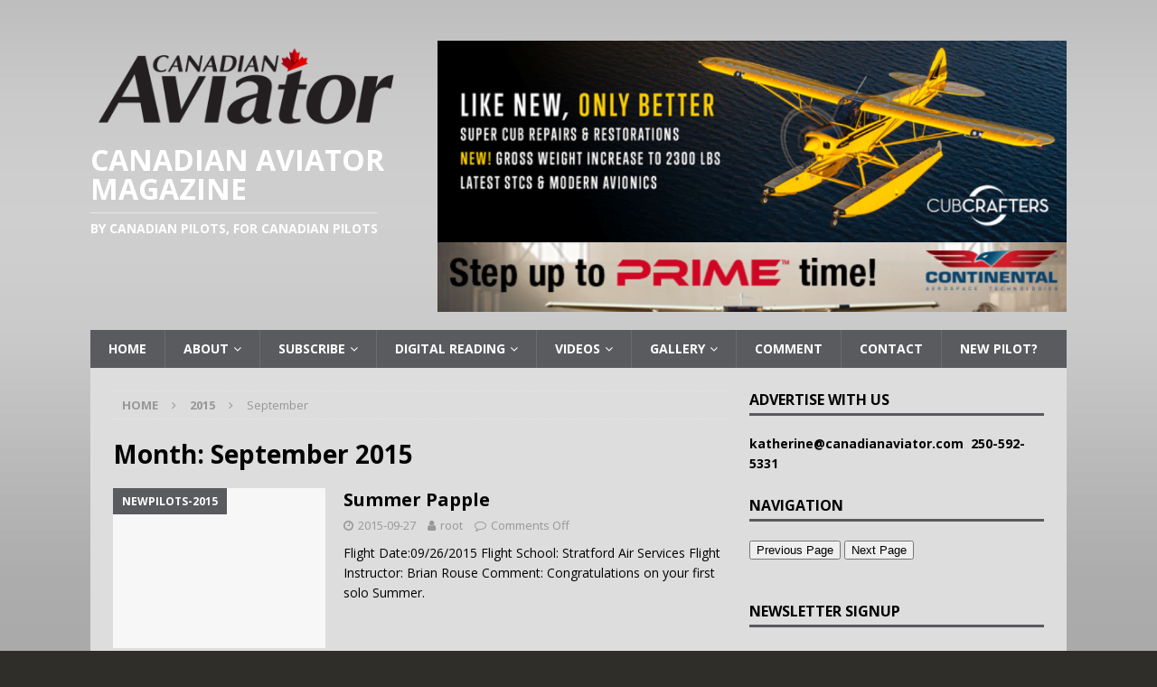

--- FILE ---
content_type: text/html; charset=UTF-8
request_url: https://canadianaviator.com/2015/09/
body_size: 20046
content:
<!DOCTYPE html>
<html class="no-js mh-one-sb" lang="en-CA">
<head>
<meta charset="utf-8">
<meta name="viewport" content="width=device-width, initial-scale=1.0">
<link rel="profile" href="http://gmpg.org/xfn/11" />
<meta name='robots' content='noindex, follow' />

	<!-- This site is optimized with the Yoast SEO plugin v21.8 - https://yoast.com/wordpress/plugins/seo/ -->
	<title>September 2015 - Canadian Aviator Magazine</title>
	<meta property="og:locale" content="en_US" />
	<meta property="og:type" content="website" />
	<meta property="og:title" content="September 2015 - Canadian Aviator Magazine" />
	<meta property="og:url" content="https://canadianaviator.com/2015/09/" />
	<meta property="og:site_name" content="Canadian Aviator Magazine" />
	<script type="application/ld+json" class="yoast-schema-graph">{"@context":"https://schema.org","@graph":[{"@type":"CollectionPage","@id":"https://canadianaviator.com/2015/09/","url":"https://canadianaviator.com/2015/09/","name":"September 2015 - Canadian Aviator Magazine","isPartOf":{"@id":"https://canadianaviator.com/#website"},"breadcrumb":{"@id":"https://canadianaviator.com/2015/09/#breadcrumb"},"inLanguage":"en-CA"},{"@type":"BreadcrumbList","@id":"https://canadianaviator.com/2015/09/#breadcrumb","itemListElement":[{"@type":"ListItem","position":1,"name":"Home","item":"https://canadianaviator.com/"},{"@type":"ListItem","position":2,"name":"Archives for September 2015"}]},{"@type":"WebSite","@id":"https://canadianaviator.com/#website","url":"https://canadianaviator.com/","name":"Canadian Aviator Magazine","description":"By Canadian Pilots, For Canadian Pilots","publisher":{"@id":"https://canadianaviator.com/#organization"},"potentialAction":[{"@type":"SearchAction","target":{"@type":"EntryPoint","urlTemplate":"https://canadianaviator.com/?s={search_term_string}"},"query-input":"required name=search_term_string"}],"inLanguage":"en-CA"},{"@type":"Organization","@id":"https://canadianaviator.com/#organization","name":"Canadian Aviator Magazine","url":"https://canadianaviator.com/","logo":{"@type":"ImageObject","inLanguage":"en-CA","@id":"https://canadianaviator.com/#/schema/logo/image/","url":"https://canadianaviator.com/wp-content/uploads/2021/10/cropped-Canadian-Aviator-Logo-colour.png","contentUrl":"https://canadianaviator.com/wp-content/uploads/2021/10/cropped-Canadian-Aviator-Logo-colour.png","width":1797,"height":585,"caption":"Canadian Aviator Magazine"},"image":{"@id":"https://canadianaviator.com/#/schema/logo/image/"}}]}</script>
	<!-- / Yoast SEO plugin. -->


<link rel='dns-prefetch' href='//stats.wp.com' />
<link rel='dns-prefetch' href='//fonts.googleapis.com' />
<link rel="alternate" type="application/rss+xml" title="Canadian Aviator Magazine &raquo; Feed" href="https://canadianaviator.com/feed/" />
<link rel="alternate" type="application/rss+xml" title="Canadian Aviator Magazine &raquo; Comments Feed" href="https://canadianaviator.com/comments/feed/" />
		<!-- This site uses the Google Analytics by ExactMetrics plugin v8.11.1 - Using Analytics tracking - https://www.exactmetrics.com/ -->
							<script src="//www.googletagmanager.com/gtag/js?id=G-6JPNBKZWLB"  data-cfasync="false" data-wpfc-render="false" type="text/javascript" async></script>
			<script data-cfasync="false" data-wpfc-render="false" type="text/javascript">
				var em_version = '8.11.1';
				var em_track_user = true;
				var em_no_track_reason = '';
								var ExactMetricsDefaultLocations = {"page_location":"https:\/\/canadianaviator.com\/2015\/09\/"};
								if ( typeof ExactMetricsPrivacyGuardFilter === 'function' ) {
					var ExactMetricsLocations = (typeof ExactMetricsExcludeQuery === 'object') ? ExactMetricsPrivacyGuardFilter( ExactMetricsExcludeQuery ) : ExactMetricsPrivacyGuardFilter( ExactMetricsDefaultLocations );
				} else {
					var ExactMetricsLocations = (typeof ExactMetricsExcludeQuery === 'object') ? ExactMetricsExcludeQuery : ExactMetricsDefaultLocations;
				}

								var disableStrs = [
										'ga-disable-G-6JPNBKZWLB',
									];

				/* Function to detect opted out users */
				function __gtagTrackerIsOptedOut() {
					for (var index = 0; index < disableStrs.length; index++) {
						if (document.cookie.indexOf(disableStrs[index] + '=true') > -1) {
							return true;
						}
					}

					return false;
				}

				/* Disable tracking if the opt-out cookie exists. */
				if (__gtagTrackerIsOptedOut()) {
					for (var index = 0; index < disableStrs.length; index++) {
						window[disableStrs[index]] = true;
					}
				}

				/* Opt-out function */
				function __gtagTrackerOptout() {
					for (var index = 0; index < disableStrs.length; index++) {
						document.cookie = disableStrs[index] + '=true; expires=Thu, 31 Dec 2099 23:59:59 UTC; path=/';
						window[disableStrs[index]] = true;
					}
				}

				if ('undefined' === typeof gaOptout) {
					function gaOptout() {
						__gtagTrackerOptout();
					}
				}
								window.dataLayer = window.dataLayer || [];

				window.ExactMetricsDualTracker = {
					helpers: {},
					trackers: {},
				};
				if (em_track_user) {
					function __gtagDataLayer() {
						dataLayer.push(arguments);
					}

					function __gtagTracker(type, name, parameters) {
						if (!parameters) {
							parameters = {};
						}

						if (parameters.send_to) {
							__gtagDataLayer.apply(null, arguments);
							return;
						}

						if (type === 'event') {
														parameters.send_to = exactmetrics_frontend.v4_id;
							var hookName = name;
							if (typeof parameters['event_category'] !== 'undefined') {
								hookName = parameters['event_category'] + ':' + name;
							}

							if (typeof ExactMetricsDualTracker.trackers[hookName] !== 'undefined') {
								ExactMetricsDualTracker.trackers[hookName](parameters);
							} else {
								__gtagDataLayer('event', name, parameters);
							}
							
						} else {
							__gtagDataLayer.apply(null, arguments);
						}
					}

					__gtagTracker('js', new Date());
					__gtagTracker('set', {
						'developer_id.dNDMyYj': true,
											});
					if ( ExactMetricsLocations.page_location ) {
						__gtagTracker('set', ExactMetricsLocations);
					}
										__gtagTracker('config', 'G-6JPNBKZWLB', {"forceSSL":"true","link_attribution":"true"} );
										window.gtag = __gtagTracker;										(function () {
						/* https://developers.google.com/analytics/devguides/collection/analyticsjs/ */
						/* ga and __gaTracker compatibility shim. */
						var noopfn = function () {
							return null;
						};
						var newtracker = function () {
							return new Tracker();
						};
						var Tracker = function () {
							return null;
						};
						var p = Tracker.prototype;
						p.get = noopfn;
						p.set = noopfn;
						p.send = function () {
							var args = Array.prototype.slice.call(arguments);
							args.unshift('send');
							__gaTracker.apply(null, args);
						};
						var __gaTracker = function () {
							var len = arguments.length;
							if (len === 0) {
								return;
							}
							var f = arguments[len - 1];
							if (typeof f !== 'object' || f === null || typeof f.hitCallback !== 'function') {
								if ('send' === arguments[0]) {
									var hitConverted, hitObject = false, action;
									if ('event' === arguments[1]) {
										if ('undefined' !== typeof arguments[3]) {
											hitObject = {
												'eventAction': arguments[3],
												'eventCategory': arguments[2],
												'eventLabel': arguments[4],
												'value': arguments[5] ? arguments[5] : 1,
											}
										}
									}
									if ('pageview' === arguments[1]) {
										if ('undefined' !== typeof arguments[2]) {
											hitObject = {
												'eventAction': 'page_view',
												'page_path': arguments[2],
											}
										}
									}
									if (typeof arguments[2] === 'object') {
										hitObject = arguments[2];
									}
									if (typeof arguments[5] === 'object') {
										Object.assign(hitObject, arguments[5]);
									}
									if ('undefined' !== typeof arguments[1].hitType) {
										hitObject = arguments[1];
										if ('pageview' === hitObject.hitType) {
											hitObject.eventAction = 'page_view';
										}
									}
									if (hitObject) {
										action = 'timing' === arguments[1].hitType ? 'timing_complete' : hitObject.eventAction;
										hitConverted = mapArgs(hitObject);
										__gtagTracker('event', action, hitConverted);
									}
								}
								return;
							}

							function mapArgs(args) {
								var arg, hit = {};
								var gaMap = {
									'eventCategory': 'event_category',
									'eventAction': 'event_action',
									'eventLabel': 'event_label',
									'eventValue': 'event_value',
									'nonInteraction': 'non_interaction',
									'timingCategory': 'event_category',
									'timingVar': 'name',
									'timingValue': 'value',
									'timingLabel': 'event_label',
									'page': 'page_path',
									'location': 'page_location',
									'title': 'page_title',
									'referrer' : 'page_referrer',
								};
								for (arg in args) {
																		if (!(!args.hasOwnProperty(arg) || !gaMap.hasOwnProperty(arg))) {
										hit[gaMap[arg]] = args[arg];
									} else {
										hit[arg] = args[arg];
									}
								}
								return hit;
							}

							try {
								f.hitCallback();
							} catch (ex) {
							}
						};
						__gaTracker.create = newtracker;
						__gaTracker.getByName = newtracker;
						__gaTracker.getAll = function () {
							return [];
						};
						__gaTracker.remove = noopfn;
						__gaTracker.loaded = true;
						window['__gaTracker'] = __gaTracker;
					})();
									} else {
										console.log("");
					(function () {
						function __gtagTracker() {
							return null;
						}

						window['__gtagTracker'] = __gtagTracker;
						window['gtag'] = __gtagTracker;
					})();
									}
			</script>
							<!-- / Google Analytics by ExactMetrics -->
		<script type="text/javascript">
window._wpemojiSettings = {"baseUrl":"https:\/\/s.w.org\/images\/core\/emoji\/14.0.0\/72x72\/","ext":".png","svgUrl":"https:\/\/s.w.org\/images\/core\/emoji\/14.0.0\/svg\/","svgExt":".svg","source":{"concatemoji":"https:\/\/canadianaviator.com\/wp-includes\/js\/wp-emoji-release.min.js?ver=6.3.7"}};
/*! This file is auto-generated */
!function(i,n){var o,s,e;function c(e){try{var t={supportTests:e,timestamp:(new Date).valueOf()};sessionStorage.setItem(o,JSON.stringify(t))}catch(e){}}function p(e,t,n){e.clearRect(0,0,e.canvas.width,e.canvas.height),e.fillText(t,0,0);var t=new Uint32Array(e.getImageData(0,0,e.canvas.width,e.canvas.height).data),r=(e.clearRect(0,0,e.canvas.width,e.canvas.height),e.fillText(n,0,0),new Uint32Array(e.getImageData(0,0,e.canvas.width,e.canvas.height).data));return t.every(function(e,t){return e===r[t]})}function u(e,t,n){switch(t){case"flag":return n(e,"\ud83c\udff3\ufe0f\u200d\u26a7\ufe0f","\ud83c\udff3\ufe0f\u200b\u26a7\ufe0f")?!1:!n(e,"\ud83c\uddfa\ud83c\uddf3","\ud83c\uddfa\u200b\ud83c\uddf3")&&!n(e,"\ud83c\udff4\udb40\udc67\udb40\udc62\udb40\udc65\udb40\udc6e\udb40\udc67\udb40\udc7f","\ud83c\udff4\u200b\udb40\udc67\u200b\udb40\udc62\u200b\udb40\udc65\u200b\udb40\udc6e\u200b\udb40\udc67\u200b\udb40\udc7f");case"emoji":return!n(e,"\ud83e\udef1\ud83c\udffb\u200d\ud83e\udef2\ud83c\udfff","\ud83e\udef1\ud83c\udffb\u200b\ud83e\udef2\ud83c\udfff")}return!1}function f(e,t,n){var r="undefined"!=typeof WorkerGlobalScope&&self instanceof WorkerGlobalScope?new OffscreenCanvas(300,150):i.createElement("canvas"),a=r.getContext("2d",{willReadFrequently:!0}),o=(a.textBaseline="top",a.font="600 32px Arial",{});return e.forEach(function(e){o[e]=t(a,e,n)}),o}function t(e){var t=i.createElement("script");t.src=e,t.defer=!0,i.head.appendChild(t)}"undefined"!=typeof Promise&&(o="wpEmojiSettingsSupports",s=["flag","emoji"],n.supports={everything:!0,everythingExceptFlag:!0},e=new Promise(function(e){i.addEventListener("DOMContentLoaded",e,{once:!0})}),new Promise(function(t){var n=function(){try{var e=JSON.parse(sessionStorage.getItem(o));if("object"==typeof e&&"number"==typeof e.timestamp&&(new Date).valueOf()<e.timestamp+604800&&"object"==typeof e.supportTests)return e.supportTests}catch(e){}return null}();if(!n){if("undefined"!=typeof Worker&&"undefined"!=typeof OffscreenCanvas&&"undefined"!=typeof URL&&URL.createObjectURL&&"undefined"!=typeof Blob)try{var e="postMessage("+f.toString()+"("+[JSON.stringify(s),u.toString(),p.toString()].join(",")+"));",r=new Blob([e],{type:"text/javascript"}),a=new Worker(URL.createObjectURL(r),{name:"wpTestEmojiSupports"});return void(a.onmessage=function(e){c(n=e.data),a.terminate(),t(n)})}catch(e){}c(n=f(s,u,p))}t(n)}).then(function(e){for(var t in e)n.supports[t]=e[t],n.supports.everything=n.supports.everything&&n.supports[t],"flag"!==t&&(n.supports.everythingExceptFlag=n.supports.everythingExceptFlag&&n.supports[t]);n.supports.everythingExceptFlag=n.supports.everythingExceptFlag&&!n.supports.flag,n.DOMReady=!1,n.readyCallback=function(){n.DOMReady=!0}}).then(function(){return e}).then(function(){var e;n.supports.everything||(n.readyCallback(),(e=n.source||{}).concatemoji?t(e.concatemoji):e.wpemoji&&e.twemoji&&(t(e.twemoji),t(e.wpemoji)))}))}((window,document),window._wpemojiSettings);
</script>
<style type="text/css">
img.wp-smiley,
img.emoji {
	display: inline !important;
	border: none !important;
	box-shadow: none !important;
	height: 1em !important;
	width: 1em !important;
	margin: 0 0.07em !important;
	vertical-align: -0.1em !important;
	background: none !important;
	padding: 0 !important;
}
</style>
	<link rel='stylesheet' id='twb-open-sans-css' href='https://fonts.googleapis.com/css?family=Open+Sans%3A300%2C400%2C500%2C600%2C700%2C800&#038;display=swap&#038;ver=6.3.7' type='text/css' media='all' />
<link rel='stylesheet' id='twbbwg-global-css' href='https://canadianaviator.com/wp-content/plugins/photo-gallery/booster/assets/css/global.css?ver=1.0.0' type='text/css' media='all' />
<link rel='stylesheet' id='wp-block-library-css' href='https://canadianaviator.com/wp-includes/css/dist/block-library/style.min.css?ver=6.3.7' type='text/css' media='all' />
<style id='wp-block-library-inline-css' type='text/css'>
.has-text-align-justify{text-align:justify;}
</style>
<link rel='stylesheet' id='mediaelement-css' href='https://canadianaviator.com/wp-includes/js/mediaelement/mediaelementplayer-legacy.min.css?ver=4.2.17' type='text/css' media='all' />
<link rel='stylesheet' id='wp-mediaelement-css' href='https://canadianaviator.com/wp-includes/js/mediaelement/wp-mediaelement.min.css?ver=6.3.7' type='text/css' media='all' />
<style id='pdfemb-pdf-embedder-viewer-style-inline-css' type='text/css'>
.wp-block-pdfemb-pdf-embedder-viewer{max-width:none}

</style>
<style id='classic-theme-styles-inline-css' type='text/css'>
/*! This file is auto-generated */
.wp-block-button__link{color:#fff;background-color:#32373c;border-radius:9999px;box-shadow:none;text-decoration:none;padding:calc(.667em + 2px) calc(1.333em + 2px);font-size:1.125em}.wp-block-file__button{background:#32373c;color:#fff;text-decoration:none}
</style>
<style id='global-styles-inline-css' type='text/css'>
body{--wp--preset--color--black: #000000;--wp--preset--color--cyan-bluish-gray: #abb8c3;--wp--preset--color--white: #ffffff;--wp--preset--color--pale-pink: #f78da7;--wp--preset--color--vivid-red: #cf2e2e;--wp--preset--color--luminous-vivid-orange: #ff6900;--wp--preset--color--luminous-vivid-amber: #fcb900;--wp--preset--color--light-green-cyan: #7bdcb5;--wp--preset--color--vivid-green-cyan: #00d084;--wp--preset--color--pale-cyan-blue: #8ed1fc;--wp--preset--color--vivid-cyan-blue: #0693e3;--wp--preset--color--vivid-purple: #9b51e0;--wp--preset--gradient--vivid-cyan-blue-to-vivid-purple: linear-gradient(135deg,rgba(6,147,227,1) 0%,rgb(155,81,224) 100%);--wp--preset--gradient--light-green-cyan-to-vivid-green-cyan: linear-gradient(135deg,rgb(122,220,180) 0%,rgb(0,208,130) 100%);--wp--preset--gradient--luminous-vivid-amber-to-luminous-vivid-orange: linear-gradient(135deg,rgba(252,185,0,1) 0%,rgba(255,105,0,1) 100%);--wp--preset--gradient--luminous-vivid-orange-to-vivid-red: linear-gradient(135deg,rgba(255,105,0,1) 0%,rgb(207,46,46) 100%);--wp--preset--gradient--very-light-gray-to-cyan-bluish-gray: linear-gradient(135deg,rgb(238,238,238) 0%,rgb(169,184,195) 100%);--wp--preset--gradient--cool-to-warm-spectrum: linear-gradient(135deg,rgb(74,234,220) 0%,rgb(151,120,209) 20%,rgb(207,42,186) 40%,rgb(238,44,130) 60%,rgb(251,105,98) 80%,rgb(254,248,76) 100%);--wp--preset--gradient--blush-light-purple: linear-gradient(135deg,rgb(255,206,236) 0%,rgb(152,150,240) 100%);--wp--preset--gradient--blush-bordeaux: linear-gradient(135deg,rgb(254,205,165) 0%,rgb(254,45,45) 50%,rgb(107,0,62) 100%);--wp--preset--gradient--luminous-dusk: linear-gradient(135deg,rgb(255,203,112) 0%,rgb(199,81,192) 50%,rgb(65,88,208) 100%);--wp--preset--gradient--pale-ocean: linear-gradient(135deg,rgb(255,245,203) 0%,rgb(182,227,212) 50%,rgb(51,167,181) 100%);--wp--preset--gradient--electric-grass: linear-gradient(135deg,rgb(202,248,128) 0%,rgb(113,206,126) 100%);--wp--preset--gradient--midnight: linear-gradient(135deg,rgb(2,3,129) 0%,rgb(40,116,252) 100%);--wp--preset--font-size--small: 13px;--wp--preset--font-size--medium: 20px;--wp--preset--font-size--large: 36px;--wp--preset--font-size--x-large: 42px;--wp--preset--spacing--20: 0.44rem;--wp--preset--spacing--30: 0.67rem;--wp--preset--spacing--40: 1rem;--wp--preset--spacing--50: 1.5rem;--wp--preset--spacing--60: 2.25rem;--wp--preset--spacing--70: 3.38rem;--wp--preset--spacing--80: 5.06rem;--wp--preset--shadow--natural: 6px 6px 9px rgba(0, 0, 0, 0.2);--wp--preset--shadow--deep: 12px 12px 50px rgba(0, 0, 0, 0.4);--wp--preset--shadow--sharp: 6px 6px 0px rgba(0, 0, 0, 0.2);--wp--preset--shadow--outlined: 6px 6px 0px -3px rgba(255, 255, 255, 1), 6px 6px rgba(0, 0, 0, 1);--wp--preset--shadow--crisp: 6px 6px 0px rgba(0, 0, 0, 1);}:where(.is-layout-flex){gap: 0.5em;}:where(.is-layout-grid){gap: 0.5em;}body .is-layout-flow > .alignleft{float: left;margin-inline-start: 0;margin-inline-end: 2em;}body .is-layout-flow > .alignright{float: right;margin-inline-start: 2em;margin-inline-end: 0;}body .is-layout-flow > .aligncenter{margin-left: auto !important;margin-right: auto !important;}body .is-layout-constrained > .alignleft{float: left;margin-inline-start: 0;margin-inline-end: 2em;}body .is-layout-constrained > .alignright{float: right;margin-inline-start: 2em;margin-inline-end: 0;}body .is-layout-constrained > .aligncenter{margin-left: auto !important;margin-right: auto !important;}body .is-layout-constrained > :where(:not(.alignleft):not(.alignright):not(.alignfull)){max-width: var(--wp--style--global--content-size);margin-left: auto !important;margin-right: auto !important;}body .is-layout-constrained > .alignwide{max-width: var(--wp--style--global--wide-size);}body .is-layout-flex{display: flex;}body .is-layout-flex{flex-wrap: wrap;align-items: center;}body .is-layout-flex > *{margin: 0;}body .is-layout-grid{display: grid;}body .is-layout-grid > *{margin: 0;}:where(.wp-block-columns.is-layout-flex){gap: 2em;}:where(.wp-block-columns.is-layout-grid){gap: 2em;}:where(.wp-block-post-template.is-layout-flex){gap: 1.25em;}:where(.wp-block-post-template.is-layout-grid){gap: 1.25em;}.has-black-color{color: var(--wp--preset--color--black) !important;}.has-cyan-bluish-gray-color{color: var(--wp--preset--color--cyan-bluish-gray) !important;}.has-white-color{color: var(--wp--preset--color--white) !important;}.has-pale-pink-color{color: var(--wp--preset--color--pale-pink) !important;}.has-vivid-red-color{color: var(--wp--preset--color--vivid-red) !important;}.has-luminous-vivid-orange-color{color: var(--wp--preset--color--luminous-vivid-orange) !important;}.has-luminous-vivid-amber-color{color: var(--wp--preset--color--luminous-vivid-amber) !important;}.has-light-green-cyan-color{color: var(--wp--preset--color--light-green-cyan) !important;}.has-vivid-green-cyan-color{color: var(--wp--preset--color--vivid-green-cyan) !important;}.has-pale-cyan-blue-color{color: var(--wp--preset--color--pale-cyan-blue) !important;}.has-vivid-cyan-blue-color{color: var(--wp--preset--color--vivid-cyan-blue) !important;}.has-vivid-purple-color{color: var(--wp--preset--color--vivid-purple) !important;}.has-black-background-color{background-color: var(--wp--preset--color--black) !important;}.has-cyan-bluish-gray-background-color{background-color: var(--wp--preset--color--cyan-bluish-gray) !important;}.has-white-background-color{background-color: var(--wp--preset--color--white) !important;}.has-pale-pink-background-color{background-color: var(--wp--preset--color--pale-pink) !important;}.has-vivid-red-background-color{background-color: var(--wp--preset--color--vivid-red) !important;}.has-luminous-vivid-orange-background-color{background-color: var(--wp--preset--color--luminous-vivid-orange) !important;}.has-luminous-vivid-amber-background-color{background-color: var(--wp--preset--color--luminous-vivid-amber) !important;}.has-light-green-cyan-background-color{background-color: var(--wp--preset--color--light-green-cyan) !important;}.has-vivid-green-cyan-background-color{background-color: var(--wp--preset--color--vivid-green-cyan) !important;}.has-pale-cyan-blue-background-color{background-color: var(--wp--preset--color--pale-cyan-blue) !important;}.has-vivid-cyan-blue-background-color{background-color: var(--wp--preset--color--vivid-cyan-blue) !important;}.has-vivid-purple-background-color{background-color: var(--wp--preset--color--vivid-purple) !important;}.has-black-border-color{border-color: var(--wp--preset--color--black) !important;}.has-cyan-bluish-gray-border-color{border-color: var(--wp--preset--color--cyan-bluish-gray) !important;}.has-white-border-color{border-color: var(--wp--preset--color--white) !important;}.has-pale-pink-border-color{border-color: var(--wp--preset--color--pale-pink) !important;}.has-vivid-red-border-color{border-color: var(--wp--preset--color--vivid-red) !important;}.has-luminous-vivid-orange-border-color{border-color: var(--wp--preset--color--luminous-vivid-orange) !important;}.has-luminous-vivid-amber-border-color{border-color: var(--wp--preset--color--luminous-vivid-amber) !important;}.has-light-green-cyan-border-color{border-color: var(--wp--preset--color--light-green-cyan) !important;}.has-vivid-green-cyan-border-color{border-color: var(--wp--preset--color--vivid-green-cyan) !important;}.has-pale-cyan-blue-border-color{border-color: var(--wp--preset--color--pale-cyan-blue) !important;}.has-vivid-cyan-blue-border-color{border-color: var(--wp--preset--color--vivid-cyan-blue) !important;}.has-vivid-purple-border-color{border-color: var(--wp--preset--color--vivid-purple) !important;}.has-vivid-cyan-blue-to-vivid-purple-gradient-background{background: var(--wp--preset--gradient--vivid-cyan-blue-to-vivid-purple) !important;}.has-light-green-cyan-to-vivid-green-cyan-gradient-background{background: var(--wp--preset--gradient--light-green-cyan-to-vivid-green-cyan) !important;}.has-luminous-vivid-amber-to-luminous-vivid-orange-gradient-background{background: var(--wp--preset--gradient--luminous-vivid-amber-to-luminous-vivid-orange) !important;}.has-luminous-vivid-orange-to-vivid-red-gradient-background{background: var(--wp--preset--gradient--luminous-vivid-orange-to-vivid-red) !important;}.has-very-light-gray-to-cyan-bluish-gray-gradient-background{background: var(--wp--preset--gradient--very-light-gray-to-cyan-bluish-gray) !important;}.has-cool-to-warm-spectrum-gradient-background{background: var(--wp--preset--gradient--cool-to-warm-spectrum) !important;}.has-blush-light-purple-gradient-background{background: var(--wp--preset--gradient--blush-light-purple) !important;}.has-blush-bordeaux-gradient-background{background: var(--wp--preset--gradient--blush-bordeaux) !important;}.has-luminous-dusk-gradient-background{background: var(--wp--preset--gradient--luminous-dusk) !important;}.has-pale-ocean-gradient-background{background: var(--wp--preset--gradient--pale-ocean) !important;}.has-electric-grass-gradient-background{background: var(--wp--preset--gradient--electric-grass) !important;}.has-midnight-gradient-background{background: var(--wp--preset--gradient--midnight) !important;}.has-small-font-size{font-size: var(--wp--preset--font-size--small) !important;}.has-medium-font-size{font-size: var(--wp--preset--font-size--medium) !important;}.has-large-font-size{font-size: var(--wp--preset--font-size--large) !important;}.has-x-large-font-size{font-size: var(--wp--preset--font-size--x-large) !important;}
.wp-block-navigation a:where(:not(.wp-element-button)){color: inherit;}
:where(.wp-block-post-template.is-layout-flex){gap: 1.25em;}:where(.wp-block-post-template.is-layout-grid){gap: 1.25em;}
:where(.wp-block-columns.is-layout-flex){gap: 2em;}:where(.wp-block-columns.is-layout-grid){gap: 2em;}
.wp-block-pullquote{font-size: 1.5em;line-height: 1.6;}
</style>
<link rel='stylesheet' id='pmpro_frontend_base-css' href='https://canadianaviator.com/wp-content/plugins/paid-memberships-pro/css/frontend/base.css?ver=3.6.2' type='text/css' media='all' />
<link rel='stylesheet' id='pmpro_frontend_variation_1-css' href='https://canadianaviator.com/wp-content/plugins/paid-memberships-pro/css/frontend/variation_1.css?ver=3.6.2' type='text/css' media='all' />
<link rel='stylesheet' id='bwg_fonts-css' href='https://canadianaviator.com/wp-content/plugins/photo-gallery/css/bwg-fonts/fonts.css?ver=0.0.1' type='text/css' media='all' />
<link rel='stylesheet' id='sumoselect-css' href='https://canadianaviator.com/wp-content/plugins/photo-gallery/css/sumoselect.min.css?ver=3.4.6' type='text/css' media='all' />
<link rel='stylesheet' id='mCustomScrollbar-css' href='https://canadianaviator.com/wp-content/plugins/photo-gallery/css/jquery.mCustomScrollbar.min.css?ver=3.1.5' type='text/css' media='all' />
<link rel='stylesheet' id='bwg_frontend-css' href='https://canadianaviator.com/wp-content/plugins/photo-gallery/css/styles.min.css?ver=1.8.35' type='text/css' media='all' />
<link rel='stylesheet' id='theme-my-login-css' href='https://canadianaviator.com/wp-content/plugins/theme-my-login/assets/styles/theme-my-login.min.css?ver=7.1.14' type='text/css' media='all' />
<link rel='stylesheet' id='ppress-frontend-css' href='https://canadianaviator.com/wp-content/plugins/wp-user-avatar/assets/css/frontend.min.css?ver=4.16.8' type='text/css' media='all' />
<link rel='stylesheet' id='ppress-flatpickr-css' href='https://canadianaviator.com/wp-content/plugins/wp-user-avatar/assets/flatpickr/flatpickr.min.css?ver=4.16.8' type='text/css' media='all' />
<link rel='stylesheet' id='ppress-select2-css' href='https://canadianaviator.com/wp-content/plugins/wp-user-avatar/assets/select2/select2.min.css?ver=6.3.7' type='text/css' media='all' />
<link rel='stylesheet' id='mh-magazine-css' href='https://canadianaviator.com/wp-content/themes/mh-magazine/style.css?ver=3.8.1' type='text/css' media='all' />
<link rel='stylesheet' id='mh-font-awesome-css' href='https://canadianaviator.com/wp-content/themes/mh-magazine/includes/font-awesome.min.css' type='text/css' media='all' />
<link rel='stylesheet' id='mh-google-fonts-css' href='https://fonts.googleapis.com/css?family=Open+Sans:300,400,400italic,600,700' type='text/css' media='all' />
<link rel='stylesheet' id='pcs-styles-css' href='https://canadianaviator.com/wp-content/plugins/post-content-shortcodes/styles/default-styles.css?ver=1.0' type='text/css' media='screen' />
<link rel='stylesheet' id='promoslider_main-css' href='https://canadianaviator.com/wp-content/plugins/promotion-slider/css/slider.css?ver=6.3.7' type='text/css' media='all' />
<script type='text/javascript' src='https://canadianaviator.com/wp-includes/js/jquery/jquery.min.js?ver=3.7.0' id='jquery-core-js'></script>
<script type='text/javascript' src='https://canadianaviator.com/wp-includes/js/jquery/jquery-migrate.min.js?ver=3.4.1' id='jquery-migrate-js'></script>
<script type='text/javascript' src='https://canadianaviator.com/wp-content/plugins/photo-gallery/booster/assets/js/circle-progress.js?ver=1.2.2' id='twbbwg-circle-js'></script>
<script type='text/javascript' id='twbbwg-global-js-extra'>
/* <![CDATA[ */
var twb = {"nonce":"d51eafff3c","ajax_url":"https:\/\/canadianaviator.com\/wp-admin\/admin-ajax.php","plugin_url":"https:\/\/canadianaviator.com\/wp-content\/plugins\/photo-gallery\/booster","href":"https:\/\/canadianaviator.com\/wp-admin\/admin.php?page=twbbwg_photo-gallery"};
var twb = {"nonce":"d51eafff3c","ajax_url":"https:\/\/canadianaviator.com\/wp-admin\/admin-ajax.php","plugin_url":"https:\/\/canadianaviator.com\/wp-content\/plugins\/photo-gallery\/booster","href":"https:\/\/canadianaviator.com\/wp-admin\/admin.php?page=twbbwg_photo-gallery"};
/* ]]> */
</script>
<script type='text/javascript' src='https://canadianaviator.com/wp-content/plugins/photo-gallery/booster/assets/js/global.js?ver=1.0.0' id='twbbwg-global-js'></script>
<script type='text/javascript' src='https://canadianaviator.com/wp-content/plugins/exactmetrics-premium/assets/js/frontend-gtag.min.js?ver=8.11.1' id='exactmetrics-frontend-script-js' async data-wp-strategy='async'></script>
<script data-cfasync="false" data-wpfc-render="false" type="text/javascript" id='exactmetrics-frontend-script-js-extra'>/* <![CDATA[ */
var exactmetrics_frontend = {"js_events_tracking":"true","download_extensions":"doc,pdf,ppt,zip,xls,docx,pptx,xlsx","inbound_paths":"[{\"path\":\"\\\/go\\\/\",\"label\":\"affiliate\"},{\"path\":\"\\\/recommend\\\/\",\"label\":\"affiliate\"}]","home_url":"https:\/\/canadianaviator.com","hash_tracking":"false","v4_id":"G-6JPNBKZWLB"};/* ]]> */
</script>
<script type='text/javascript' src='https://canadianaviator.com/wp-content/plugins/photo-gallery/js/jquery.sumoselect.min.js?ver=3.4.6' id='sumoselect-js'></script>
<script type='text/javascript' src='https://canadianaviator.com/wp-content/plugins/photo-gallery/js/tocca.min.js?ver=2.0.9' id='bwg_mobile-js'></script>
<script type='text/javascript' src='https://canadianaviator.com/wp-content/plugins/photo-gallery/js/jquery.mCustomScrollbar.concat.min.js?ver=3.1.5' id='mCustomScrollbar-js'></script>
<script type='text/javascript' src='https://canadianaviator.com/wp-content/plugins/photo-gallery/js/jquery.fullscreen.min.js?ver=0.6.0' id='jquery-fullscreen-js'></script>
<script type='text/javascript' id='bwg_frontend-js-extra'>
/* <![CDATA[ */
var bwg_objectsL10n = {"bwg_field_required":"field is required.","bwg_mail_validation":"This is not a valid email address.","bwg_search_result":"There are no images matching your search.","bwg_select_tag":"Select Tag","bwg_order_by":"Order By","bwg_search":"Search","bwg_show_ecommerce":"Show Ecommerce","bwg_hide_ecommerce":"Hide Ecommerce","bwg_show_comments":"Show Comments","bwg_hide_comments":"Hide Comments","bwg_restore":"Restore","bwg_maximize":"Maximize","bwg_fullscreen":"Fullscreen","bwg_exit_fullscreen":"Exit Fullscreen","bwg_search_tag":"SEARCH...","bwg_tag_no_match":"No tags found","bwg_all_tags_selected":"All tags selected","bwg_tags_selected":"tags selected","play":"Play","pause":"Pause","is_pro":"","bwg_play":"Play","bwg_pause":"Pause","bwg_hide_info":"Hide info","bwg_show_info":"Show info","bwg_hide_rating":"Hide rating","bwg_show_rating":"Show rating","ok":"Ok","cancel":"Cancel","select_all":"Select all","lazy_load":"0","lazy_loader":"https:\/\/canadianaviator.com\/wp-content\/plugins\/photo-gallery\/images\/ajax_loader.png","front_ajax":"0","bwg_tag_see_all":"see all tags","bwg_tag_see_less":"see less tags"};
/* ]]> */
</script>
<script type='text/javascript' src='https://canadianaviator.com/wp-content/plugins/photo-gallery/js/scripts.min.js?ver=1.8.35' id='bwg_frontend-js'></script>
<script type='text/javascript' src='https://canadianaviator.com/wp-content/plugins/wp-user-avatar/assets/flatpickr/flatpickr.min.js?ver=4.16.8' id='ppress-flatpickr-js'></script>
<script type='text/javascript' src='https://canadianaviator.com/wp-content/plugins/wp-user-avatar/assets/select2/select2.min.js?ver=4.16.8' id='ppress-select2-js'></script>
<script type='text/javascript' src='https://canadianaviator.com/wp-content/themes/mh-magazine/js/scripts.js?ver=3.8.1' id='mh-scripts-js'></script>
<script type='text/javascript' id='promoslider_main-js-extra'>
/* <![CDATA[ */
var promoslider_options = {"version":"3.3.4"};
/* ]]> */
</script>
<script type='text/javascript' src='https://canadianaviator.com/wp-content/plugins/promotion-slider/js/promoslider.js?ver=6.3.7' id='promoslider_main-js'></script>
<link rel="https://api.w.org/" href="https://canadianaviator.com/wp-json/" /><link rel="EditURI" type="application/rsd+xml" title="RSD" href="https://canadianaviator.com/xmlrpc.php?rsd" />
<meta name="generator" content="WordPress 6.3.7" />
<style id="pmpro_colors">:root {
	--pmpro--color--base: #ffffff;
	--pmpro--color--contrast: #222222;
	--pmpro--color--accent: #0c3d54;
	--pmpro--color--accent--variation: hsl( 199,75%,28.5% );
	--pmpro--color--border--variation: hsl( 0,0%,91% );
}</style><link type="text/css" rel="stylesheet" href="https://canadianaviator.com/wp-content/plugins/posts-for-page/pfp.css" />
	<style>img#wpstats{display:none}</style>
		<style type='text/css' id='Responsive_Column_Widgets_1.2.7' >
            .responsive_column_widgets_box .widget {
                padding: 4px;
                width: auto;
                height: auto;
            }

            .responsive_column_widgets_column_hide {
                display: none !important;
            }
            
            /* REMOVE MARGINS AS ALL GO FULL WIDTH AT 240 PIXELS */
            @media only screen and (max-width: 240px) {
                .responsive_column_widgets_column { 
                    margin: 1% 0 1% 0;
                }
            }
            
            /*  GROUPING  ============================================================================= */
            .responsive_column_widgets_box:before,
            .responsive_column_widgets_box:after {
                content: '';
                display: table;
            }
            .responsive_column_widgets_box:after {
                clear:both;
            }
            .responsive_column_widgets_box {
                float: none;
                width: 100%;        
                margin-left: auto;
                margin-right: auto;
                zoom:1; /* For IE 6/7 (trigger hasLayout) */
            }

            /* GRID COLUMN SETUP  */
            .responsive_column_widgets_column {
                display: block;
                float: left;
                margin: 1% 0 1% 1.6%;                
            }     
            
            /* all browsers except IE6 and lower */
            .responsive_column_widgets_column:first-child { 
                margin-left: 0; 
            }
            
            /* 
             * Remove the left margin of the first column. This should be done after all setting margins of columns for IE8. 
             * If declared earlier and there is a rule setting left margin of first columns, then it takes effect instead in IE8.
             */
            .responsive_column_widgets_column_1 {
                margin-left: 0px;
                clear: left;
            }            
            
            /*  GRID  ============================================================================= */
            .element_of_1 { width: 100%; }
            .element_of_2 { width: 49.2%; }
            .element_of_3 { width: 32.2%; }
            .element_of_4 { width: 23.8%; }
            .element_of_5 { width: 18.72%; }
            .element_of_6 { width: 15.33%; }
            .element_of_7 { width: 12.91%; }
            .element_of_8 { width: 11.1%; }
            .element_of_9 { width: 9.68%; }
            .element_of_10 { width: 8.56%; }
            .element_of_11 { width: 7.63%; }
            .element_of_12 { width: 6.86%; }
            
            /*  GRID for Col-spans ============================================================================= */
             .element_2_of_2 { width: 100%; }
 .element_2_of_3 { width: 66%; }
 .element_3_of_3 { width: 100%; }
 .element_2_of_4 { width: 49.2%; }
 .element_3_of_4 { width: 74.6%; }
 .element_4_of_4 { width: 100%; }
 .element_2_of_5 { width: 39.04%; }
 .element_3_of_5 { width: 59.36%; }
 .element_4_of_5 { width: 79.68%; }
 .element_5_of_5 { width: 100%; }
 .element_2_of_6 { width: 32.26%; }
 .element_3_of_6 { width: 49.19%; }
 .element_4_of_6 { width: 66.12%; }
 .element_5_of_6 { width: 83.05%; }
 .element_6_of_6 { width: 100%; }
 .element_2_of_7 { width: 27.42%; }
 .element_3_of_7 { width: 41.93%; }
 .element_4_of_7 { width: 56.44%; }
 .element_5_of_7 { width: 70.95%; }
 .element_6_of_7 { width: 85.46%; }
 .element_7_of_7 { width: 100%; }
 .element_2_of_8 { width: 23.8%; }
 .element_3_of_8 { width: 36.5%; }
 .element_4_of_8 { width: 49.2%; }
 .element_5_of_8 { width: 61.9%; }
 .element_6_of_8 { width: 74.6%; }
 .element_7_of_8 { width: 87.3%; }
 .element_8_of_8 { width: 100%; }
 .element_2_of_9 { width: 20.96%; }
 .element_3_of_9 { width: 32.24%; }
 .element_4_of_9 { width: 43.52%; }
 .element_5_of_9 { width: 54.8%; }
 .element_6_of_9 { width: 66.08%; }
 .element_7_of_9 { width: 77.36%; }
 .element_8_of_9 { width: 88.64%; }
 .element_9_of_9 { width: 100%; }
 .element_2_of_10 { width: 18.72%; }
 .element_3_of_10 { width: 28.88%; }
 .element_4_of_10 { width: 39.04%; }
 .element_5_of_10 { width: 49.2%; }
 .element_6_of_10 { width: 59.36%; }
 .element_7_of_10 { width: 69.52%; }
 .element_8_of_10 { width: 79.68%; }
 .element_9_of_10 { width: 89.84%; }
 .element_10_of_10 { width: 100%; }
 .element_2_of_11 { width: 16.86%; }
 .element_3_of_11 { width: 26.09%; }
 .element_4_of_11 { width: 35.32%; }
 .element_5_of_11 { width: 44.55%; }
 .element_6_of_11 { width: 53.78%; }
 .element_7_of_11 { width: 63.01%; }
 .element_8_of_11 { width: 72.24%; }
 .element_9_of_11 { width: 81.47%; }
 .element_10_of_11 { width: 90.7%; }
 .element_11_of_11 { width: 100%; }
 .element_2_of_12 { width: 15.32%; }
 .element_3_of_12 { width: 23.78%; }
 .element_4_of_12 { width: 32.24%; }
 .element_5_of_12 { width: 40.7%; }
 .element_6_of_12 { width: 49.16%; }
 .element_7_of_12 { width: 57.62%; }
 .element_8_of_12 { width: 66.08%; }
 .element_9_of_12 { width: 74.54%; }
 .element_10_of_12 { width: 83%; }
 .element_11_of_12 { width: 91.46%; }
 .element_12_of_12 { width: 100%; }
            
            /* Responsive Column Widget Box Widget */
            .widget_box_widget .responsive_column_widgets_box {
                margin-top: 0px;
            }
            .responsive_column_widgets_column.widget_box_widget { 
                margin-top: 0px;
                margin-left: 0px;
            }
            
            /* Twenty Thirteen support */
            .site-main .responsive_column_widgets_box.widget-area {
                width: 100%;
                margin-right: auto;
                float: none;
            }
            .widget_box_widget div.widget {
                background:none;
            }            
            
            /* Twenty Fourteen Support */
            .responsive_column_widgets_box.content-sidebar {
                padding: 0;
            }
        </style>
<style type="text/css" id="style_custom_responsive_column_widgets_83c3fa2a7e0291cfb4fc287ad856e660">.responsive_column_widgets { display: inline-block; width: 100%; }</style>
<style type='text/css' class='style_responsive_column_widgets_83c3fa2a7e0291cfb4fc287ad856e660'>@media only screen and (min-width: 1px) and (max-width: 600px) {
.responsive_column_widgets .responsive_column_widgets_column {                
                margin-left: 1.6%;
            }
 .responsive_column_widgets .responsive_column_widgets_column_600_element_of_1 { width:100%; clear: left; margin: 1% 0 1% 0; display: block; float:left; } 
 .responsive_column_widgets .responsive_column_widgets_column_600_element_of_2 { width:49.2%; display: block; float:left; } 
 .responsive_column_widgets .responsive_column_widgets_column_600_element_of_3 { width:32.2%; display: block; float:left; } 
 .responsive_column_widgets .responsive_column_widgets_column_600_element_of_4 { width:23.8%; display: block; float:left; } 
 .responsive_column_widgets .responsive_column_widgets_column_600_element_of_5 { width:18.72%; display: block; float:left; } 
 .responsive_column_widgets .responsive_column_widgets_column_600_element_of_6 { width:15.33%; display: block; float:left; } 
 .responsive_column_widgets .responsive_column_widgets_column_600_element_of_7 { width:12.91%; display: block; float:left; } 
 .responsive_column_widgets .responsive_column_widgets_column_600_element_of_8 { width:11.1%; display: block; float:left; } 
 .responsive_column_widgets .responsive_column_widgets_column_600_element_of_9 { width:9.68%; display: block; float:left; } 
 .responsive_column_widgets .responsive_column_widgets_column_600_element_of_10 { width:8.56%; display: block; float:left; } 
 .responsive_column_widgets .responsive_column_widgets_column_600_element_of_11 { width:7.63%; display: block; float:left; } 
 .responsive_column_widgets .responsive_column_widgets_column_600_element_of_12 { width:6.86%; display: block; float:left; } 
 .responsive_column_widgets .responsive_column_widgets_column_600_element_2_of_2 { width: 100%; }
 .responsive_column_widgets .responsive_column_widgets_column_600_element_2_of_3 { width: 66%; }
 .responsive_column_widgets .responsive_column_widgets_column_600_element_3_of_3 { width: 100%; }
 .responsive_column_widgets .responsive_column_widgets_column_600_element_2_of_4 { width: 49.2%; }
 .responsive_column_widgets .responsive_column_widgets_column_600_element_3_of_4 { width: 74.6%; }
 .responsive_column_widgets .responsive_column_widgets_column_600_element_4_of_4 { width: 100%; }
 .responsive_column_widgets .responsive_column_widgets_column_600_element_2_of_5 { width: 39.04%; }
 .responsive_column_widgets .responsive_column_widgets_column_600_element_3_of_5 { width: 59.36%; }
 .responsive_column_widgets .responsive_column_widgets_column_600_element_4_of_5 { width: 79.68%; }
 .responsive_column_widgets .responsive_column_widgets_column_600_element_5_of_5 { width: 100%; }
 .responsive_column_widgets .responsive_column_widgets_column_600_element_2_of_6 { width: 32.26%; }
 .responsive_column_widgets .responsive_column_widgets_column_600_element_3_of_6 { width: 49.19%; }
 .responsive_column_widgets .responsive_column_widgets_column_600_element_4_of_6 { width: 66.12%; }
 .responsive_column_widgets .responsive_column_widgets_column_600_element_5_of_6 { width: 83.05%; }
 .responsive_column_widgets .responsive_column_widgets_column_600_element_6_of_6 { width: 100%; }
 .responsive_column_widgets .responsive_column_widgets_column_600_element_2_of_7 { width: 27.42%; }
 .responsive_column_widgets .responsive_column_widgets_column_600_element_3_of_7 { width: 41.93%; }
 .responsive_column_widgets .responsive_column_widgets_column_600_element_4_of_7 { width: 56.44%; }
 .responsive_column_widgets .responsive_column_widgets_column_600_element_5_of_7 { width: 70.95%; }
 .responsive_column_widgets .responsive_column_widgets_column_600_element_6_of_7 { width: 85.46%; }
 .responsive_column_widgets .responsive_column_widgets_column_600_element_7_of_7 { width: 100%; }
 .responsive_column_widgets .responsive_column_widgets_column_600_element_2_of_8 { width: 23.8%; }
 .responsive_column_widgets .responsive_column_widgets_column_600_element_3_of_8 { width: 36.5%; }
 .responsive_column_widgets .responsive_column_widgets_column_600_element_4_of_8 { width: 49.2%; }
 .responsive_column_widgets .responsive_column_widgets_column_600_element_5_of_8 { width: 61.9%; }
 .responsive_column_widgets .responsive_column_widgets_column_600_element_6_of_8 { width: 74.6%; }
 .responsive_column_widgets .responsive_column_widgets_column_600_element_7_of_8 { width: 87.3%; }
 .responsive_column_widgets .responsive_column_widgets_column_600_element_8_of_8 { width: 100%; }
 .responsive_column_widgets .responsive_column_widgets_column_600_element_2_of_9 { width: 20.96%; }
 .responsive_column_widgets .responsive_column_widgets_column_600_element_3_of_9 { width: 32.24%; }
 .responsive_column_widgets .responsive_column_widgets_column_600_element_4_of_9 { width: 43.52%; }
 .responsive_column_widgets .responsive_column_widgets_column_600_element_5_of_9 { width: 54.8%; }
 .responsive_column_widgets .responsive_column_widgets_column_600_element_6_of_9 { width: 66.08%; }
 .responsive_column_widgets .responsive_column_widgets_column_600_element_7_of_9 { width: 77.36%; }
 .responsive_column_widgets .responsive_column_widgets_column_600_element_8_of_9 { width: 88.64%; }
 .responsive_column_widgets .responsive_column_widgets_column_600_element_9_of_9 { width: 100%; }
 .responsive_column_widgets .responsive_column_widgets_column_600_element_2_of_10 { width: 18.72%; }
 .responsive_column_widgets .responsive_column_widgets_column_600_element_3_of_10 { width: 28.88%; }
 .responsive_column_widgets .responsive_column_widgets_column_600_element_4_of_10 { width: 39.04%; }
 .responsive_column_widgets .responsive_column_widgets_column_600_element_5_of_10 { width: 49.2%; }
 .responsive_column_widgets .responsive_column_widgets_column_600_element_6_of_10 { width: 59.36%; }
 .responsive_column_widgets .responsive_column_widgets_column_600_element_7_of_10 { width: 69.52%; }
 .responsive_column_widgets .responsive_column_widgets_column_600_element_8_of_10 { width: 79.68%; }
 .responsive_column_widgets .responsive_column_widgets_column_600_element_9_of_10 { width: 89.84%; }
 .responsive_column_widgets .responsive_column_widgets_column_600_element_10_of_10 { width: 100%; }
 .responsive_column_widgets .responsive_column_widgets_column_600_element_2_of_11 { width: 16.86%; }
 .responsive_column_widgets .responsive_column_widgets_column_600_element_3_of_11 { width: 26.09%; }
 .responsive_column_widgets .responsive_column_widgets_column_600_element_4_of_11 { width: 35.32%; }
 .responsive_column_widgets .responsive_column_widgets_column_600_element_5_of_11 { width: 44.55%; }
 .responsive_column_widgets .responsive_column_widgets_column_600_element_6_of_11 { width: 53.78%; }
 .responsive_column_widgets .responsive_column_widgets_column_600_element_7_of_11 { width: 63.01%; }
 .responsive_column_widgets .responsive_column_widgets_column_600_element_8_of_11 { width: 72.24%; }
 .responsive_column_widgets .responsive_column_widgets_column_600_element_9_of_11 { width: 81.47%; }
 .responsive_column_widgets .responsive_column_widgets_column_600_element_10_of_11 { width: 90.7%; }
 .responsive_column_widgets .responsive_column_widgets_column_600_element_11_of_11 { width: 100%; }
 .responsive_column_widgets .responsive_column_widgets_column_600_element_2_of_12 { width: 15.32%; }
 .responsive_column_widgets .responsive_column_widgets_column_600_element_3_of_12 { width: 23.78%; }
 .responsive_column_widgets .responsive_column_widgets_column_600_element_4_of_12 { width: 32.24%; }
 .responsive_column_widgets .responsive_column_widgets_column_600_element_5_of_12 { width: 40.7%; }
 .responsive_column_widgets .responsive_column_widgets_column_600_element_6_of_12 { width: 49.16%; }
 .responsive_column_widgets .responsive_column_widgets_column_600_element_7_of_12 { width: 57.62%; }
 .responsive_column_widgets .responsive_column_widgets_column_600_element_8_of_12 { width: 66.08%; }
 .responsive_column_widgets .responsive_column_widgets_column_600_element_9_of_12 { width: 74.54%; }
 .responsive_column_widgets .responsive_column_widgets_column_600_element_10_of_12 { width: 83%; }
 .responsive_column_widgets .responsive_column_widgets_column_600_element_11_of_12 { width: 91.46%; }
 .responsive_column_widgets .responsive_column_widgets_column_600_element_12_of_12 { width: 100%; }
 .responsive_column_widgets .responsive_column_widgets_column_600_1 { 
                    clear: left; 
                    margin-left: 0px; 
                } 
                
 .responsive_column_widgets .responsive_column_widgets_column_600_hide { display: none; } 
}
@media only screen and (min-width: 602px) {
            .responsive_column_widgets .responsive_column_widgets_column.responsive_column_widgets_column_1 {
                margin-left: 0px;
            }
        }
</style><style type="text/css"> .comments-link { display: none; } </style><style type="text/css">
.mh-header { background: #302e28; }
.mh-wrapper, .mh-widget-layout8 .mh-widget-title-inner, #mh-mobile .mh-slider-layout4 .mh-slider-caption { background: #dddddd; }
.mh-breadcrumb, .entry-header .entry-meta, .mh-subheading-top, .mh-author-box, .mh-author-box-avatar, .mh-post-nav, .mh-comment-list .comment-body, .mh-comment-list .avatar, .mh-ping-list .mh-ping-item, .mh-ping-list .mh-ping-item:first-child, .mh-loop-description, .mh-loop-ad, .mh-sitemap-list > li, .mh-sitemap-list .children li, .mh-widget-layout7 .mh-widget-title, .mh-custom-posts-item, .mh-posts-large-item, .mh-posts-list-item, #mh-mobile .mh-posts-grid, #mh-mobile .mh-posts-grid-col, #mh-mobile .mh-posts-digest-wrap, #mh-mobile .mh-posts-digest-item, #mh-mobile .mh-posts-focus-item, .mh-category-column-item, .mh-user-item, .widget_archive li, .widget_categories li, .widget_pages li a, .widget_meta li, .widget_nav_menu .menu > li, .widget_rss li, .widget_recent_entries li, .recentcomments, .mh-box, table, td, th, pre { border-color: rgba(255, 255, 255, 0.3); }
#mh-mobile .mh-posts-stacked-overlay-small { border-color: #dddddd; }
.mh-navigation li:hover, .mh-navigation ul li:hover > ul, .mh-main-nav-wrap, .mh-main-nav, .mh-social-nav li a:hover, .entry-tags li, .mh-slider-caption, .mh-widget-layout8 .mh-widget-title .mh-footer-widget-title-inner, .mh-widget-col-1 .mh-slider-caption, .mh-widget-col-1 .mh-posts-lineup-caption, .mh-carousel-layout1, .mh-spotlight-widget, .mh-social-widget li a, .mh-author-bio-widget, .mh-footer-widget .mh-tab-comment-excerpt, .mh-nip-item:hover .mh-nip-overlay, .mh-widget .tagcloud a, .mh-footer-widget .tagcloud a, .mh-footer, .mh-copyright-wrap, input[type=submit]:hover, #infinite-handle span:hover { background: #595b5f; }
.mh-extra-nav-bg { background: rgba(89, 91, 95, 0.2); }
.mh-slider-caption, .mh-posts-stacked-title, .mh-posts-lineup-caption { background: #595b5f; background: rgba(89, 91, 95, 0.8); }
@media screen and (max-width: 900px) { #mh-mobile .mh-slider-caption, #mh-mobile .mh-posts-lineup-caption { background: rgba(89, 91, 95, 1); } }
.slicknav_menu, .slicknav_nav ul, #mh-mobile .mh-footer-widget .mh-posts-stacked-overlay { border-color: #595b5f; }
.mh-copyright, .mh-copyright a { color: #fff; }
.mh-widget-layout4 .mh-widget-title { background: #595b5f; background: rgba(89, 91, 95, 0.6); }
.mh-preheader, .mh-wide-layout .mh-subheader, .mh-ticker-title, .mh-main-nav li:hover, .mh-footer-nav, .slicknav_menu, .slicknav_btn, .slicknav_nav .slicknav_item:hover, .slicknav_nav a:hover, .mh-back-to-top, .mh-subheading, .entry-tags .fa, .entry-tags li:hover, .mh-widget-layout2 .mh-widget-title, .mh-widget-layout4 .mh-widget-title-inner, .mh-widget-layout4 .mh-footer-widget-title, .mh-widget-layout5 .mh-widget-title-inner, .mh-widget-layout6 .mh-widget-title, #mh-mobile .flex-control-paging li a.flex-active, .mh-image-caption, .mh-carousel-layout1 .mh-carousel-caption, .mh-tab-button.active, .mh-tab-button.active:hover, .mh-footer-widget .mh-tab-button.active, .mh-social-widget li:hover a, .mh-footer-widget .mh-social-widget li a, .mh-footer-widget .mh-author-bio-widget, .tagcloud a:hover, .mh-widget .tagcloud a:hover, .mh-footer-widget .tagcloud a:hover, .mh-posts-stacked-item .mh-meta, .page-numbers:hover, .mh-loop-pagination .current, .mh-comments-pagination .current, .pagelink, a:hover .pagelink, input[type=submit], #infinite-handle span { background: #595b5f; }
.mh-main-nav-wrap .slicknav_nav ul, blockquote, .mh-widget-layout1 .mh-widget-title, .mh-widget-layout3 .mh-widget-title, .mh-widget-layout5 .mh-widget-title, .mh-widget-layout8 .mh-widget-title:after, #mh-mobile .mh-slider-caption, .mh-carousel-layout1, .mh-spotlight-widget, .mh-author-bio-widget, .mh-author-bio-title, .mh-author-bio-image-frame, .mh-video-widget, .mh-tab-buttons, textarea:hover, input[type=text]:hover, input[type=email]:hover, input[type=tel]:hover, input[type=url]:hover { border-color: #595b5f; }
.mh-dropcap, .mh-carousel-layout1 .flex-direction-nav a, .mh-carousel-layout2 .mh-carousel-caption, .mh-posts-digest-small-category, .mh-posts-lineup-more, .bypostauthor .fn:after, .mh-comment-list .comment-reply-link:before, #respond #cancel-comment-reply-link:before { color: #595b5f; }
.mh-subheader, .page-numbers, a .pagelink, .mh-widget-layout3 .mh-widget-title, .mh-widget .search-form, .mh-tab-button, .mh-tab-content, .mh-nip-widget, .mh-magazine-facebook-page-widget, .mh-social-widget, .mh-posts-horizontal-widget, .mh-ad-spot { background: #595b5f; }
.mh-tab-post-item { border-color: rgba(255, 255, 255, 0.3); }
.mh-tab-comment-excerpt { background: rgba(255, 255, 255, 0.6); }
</style>
<!--[if lt IE 9]>
<script src="https://canadianaviator.com/wp-content/themes/mh-magazine/js/css3-mediaqueries.js"></script>
<![endif]-->
<style type="text/css">.wpa-field--website_address, .adverts-field-name-website_address { display: none !important }</style><style type="text/css" id="custom-background-css">
body.custom-background { background-color: #302e28; background-image: url("https://canadianaviator.com/wp-content/uploads/2018/03/grey-effect-background.png"); background-position: center bottom; background-size: cover; background-repeat: no-repeat; background-attachment: fixed; }
</style>
	<link rel="icon" href="https://canadianaviator.com/wp-content/uploads/2018/03/favicon.jpg" sizes="32x32" />
<link rel="icon" href="https://canadianaviator.com/wp-content/uploads/2018/03/favicon.jpg" sizes="192x192" />
<link rel="apple-touch-icon" href="https://canadianaviator.com/wp-content/uploads/2018/03/favicon.jpg" />
<meta name="msapplication-TileImage" content="https://canadianaviator.com/wp-content/uploads/2018/03/favicon.jpg" />
		<style type="text/css" id="wp-custom-css">
			
@media only screen and (max-width: 600px) {

#soliloquy-container-11134 {display: none !important;}

}
		</style>
		</head>
<body id="mh-mobile" class="pmpro-variation_1 archive date custom-background wp-custom-logo mh-boxed-layout mh-right-sb mh-loop-layout1 mh-widget-layout1 mh-header-transparent" itemscope="itemscope" itemtype="http://schema.org/WebPage">
<div class="mh-container mh-container-outer">
<div class="mh-header-nav-mobile clearfix"></div>
<header class="mh-header" itemscope="itemscope" itemtype="http://schema.org/WPHeader">
	<div class="mh-container mh-container-inner clearfix">
		<div class="mh-custom-header clearfix">
<div class="mh-header-columns mh-row clearfix">
<div class="mh-col-1-3 mh-site-identity">
<div class="mh-site-logo" role="banner" itemscope="itemscope" itemtype="http://schema.org/Brand">
<a href="https://canadianaviator.com/" class="custom-logo-link" rel="home"><img width="1797" height="585" src="https://canadianaviator.com/wp-content/uploads/2021/10/cropped-Canadian-Aviator-Logo-colour.png" class="custom-logo" alt="Canadian Aviator Magazine" decoding="async" fetchpriority="high" srcset="https://canadianaviator.com/wp-content/uploads/2021/10/cropped-Canadian-Aviator-Logo-colour.png 1797w, https://canadianaviator.com/wp-content/uploads/2021/10/cropped-Canadian-Aviator-Logo-colour-400x130.png 400w, https://canadianaviator.com/wp-content/uploads/2021/10/cropped-Canadian-Aviator-Logo-colour-520x169.png 520w, https://canadianaviator.com/wp-content/uploads/2021/10/cropped-Canadian-Aviator-Logo-colour-768x250.png 768w, https://canadianaviator.com/wp-content/uploads/2021/10/cropped-Canadian-Aviator-Logo-colour-1536x500.png 1536w" sizes="(max-width: 1797px) 100vw, 1797px" /></a><style type="text/css" id="mh-header-css">.mh-header-title, .mh-header-tagline { color: #ffffff; }</style>
<div class="mh-header-text">
<a class="mh-header-text-link" href="https://canadianaviator.com/" title="Canadian Aviator Magazine" rel="home">
<h2 class="mh-header-title">Canadian Aviator Magazine</h2>
<h3 class="mh-header-tagline">By Canadian Pilots, For Canadian Pilots</h3>
</a>
</div>
</div>
</div>
<aside class="mh-col-2-3 mh-header-widget-2">
<div id="custom_html-10" class="widget_text mh-widget mh-header-2 widget_custom_html"><div class="textwidget custom-html-widget"><div class="soliloquy-outer-container" data-soliloquy-loaded="0"><div aria-live="polite" id="soliloquy-container-11134" class="soliloquy-container soliloquy-transition-horizontal soliloquy-slide-horizontal soliloquy-controls-active soliloquy-arrows-active  soliloquy-theme-classic no-js" style="max-width:937px;margin:0 auto 0px;max-width:100%;max-height:none;"><ul id="soliloquy-11134" class="soliloquy-slider soliloquy-slides soliloquy-wrap soliloquy-clear"><li aria-hidden="true" class="soliloquy-item soliloquy-item-1 soliloquy-id-21163 soliloquy-image-slide" draggable="false" style="list-style:none;"><a href="https://cubcrafters.com/services" class="soliloquy-link" title="CUBCRAFTERS" target="_blank" rel="noopener"><img loading="lazy" id="soliloquy-image-21163" class="soliloquy-image soliloquy-image-1" src="https://canadianaviator.com/wp-content/uploads/2017/04/ii_19b75fd133fcb841bf44.png" alt="CUBCRAFTERS" /></a></li><li aria-hidden="true" class="soliloquy-item soliloquy-item-2 soliloquy-id-20674 soliloquy-image-slide" draggable="false" style="list-style:none;"><a href="https://continental.aero/Prime-Time/?utm_source=Canadian-Aviator&#038;utm_medium=banner&#038;utm_campaign=Prime-Time" class="soliloquy-link" title="Continenta lEngines" target="_blank" rel="noopener"><img loading="lazy" id="soliloquy-image-20674" class="soliloquy-image soliloquy-image-2 soliloquy-preload" src="https://canadianaviator.com/wp-content/plugins/soliloquy/assets/css/images/holder.gif" data-soliloquy-src="https://canadianaviator.com/wp-content/uploads/2017/04/ContinentalEnginesResize-2-937x300_c.png" alt="Continental Engines" /></a></li><li aria-hidden="true" class="soliloquy-item soliloquy-item-3 soliloquy-id-18059 soliloquy-image-slide" draggable="false" style="list-style:none;"><a href="https://aviatorsbookshelf.ca/" class="soliloquy-link" title="bookshelf-6" target="_blank" rel="noopener"><img loading="lazy" id="soliloquy-image-18059" class="soliloquy-image soliloquy-image-3 soliloquy-preload" src="https://canadianaviator.com/wp-content/plugins/soliloquy/assets/css/images/holder.gif" data-soliloquy-src="https://canadianaviator.com/wp-content/uploads/2017/04/bookshelf-6-937x300_c.jpg" alt="bookshelf-6" /></a><div class="soliloquy-caption soliloquy-caption-bottom"><div class="soliloquy-caption-inside">Your Source For Canadian Aviation Literature</div></div></li></ul></div><noscript><div class="soliloquy-no-js" style="display:none;visibility:hidden;height:0;line-height:0;opacity:0;"><img class="soliloquy-image soliloquy-no-js-image skip-lazy" loading="lazy" src="https://canadianaviator.com/wp-content/uploads/2017/04/ii_19b75fd133fcb841bf44.png" alt="CUBCRAFTERS" /><img class="soliloquy-image soliloquy-no-js-image skip-lazy" loading="lazy" src="https://canadianaviator.com/wp-content/uploads/2017/04/ContinentalEnginesResize-2.png" alt="Continental Engines" /><img class="soliloquy-image soliloquy-no-js-image skip-lazy" loading="lazy" src="https://canadianaviator.com/wp-content/uploads/2017/04/bookshelf-6.jpg" alt="bookshelf-6" /></div></noscript></div></div></div></aside>
</div>
</div>
	</div>
	<div class="mh-main-nav-wrap">
		<nav class="mh-navigation mh-main-nav mh-container mh-container-inner clearfix" itemscope="itemscope" itemtype="http://schema.org/SiteNavigationElement">
			<div class="menu-main-container"><ul id="menu-main" class="menu"><li id="menu-item-11138" class="menu-item menu-item-type-post_type menu-item-object-page menu-item-home menu-item-11138"><a href="https://canadianaviator.com/">Home</a></li>
<li id="menu-item-54" class="menu-item menu-item-type-post_type menu-item-object-page menu-item-has-children menu-item-54"><a href="https://canadianaviator.com/about-us/">About</a>
<ul class="sub-menu">
	<li id="menu-item-11547" class="menu-item menu-item-type-post_type menu-item-object-page menu-item-11547"><a href="https://canadianaviator.com/about-us/">About Us</a></li>
	<li id="menu-item-10963" class="menu-item menu-item-type-post_type menu-item-object-page menu-item-10963"><a href="https://canadianaviator.com/join-our-newsletter/">Newsletter Subscription</a></li>
	<li id="menu-item-11575" class="menu-item menu-item-type-post_type menu-item-object-page menu-item-11575"><a href="https://canadianaviator.com/aviation-news/">Aviation News</a></li>
</ul>
</li>
<li id="menu-item-742" class="menu-item menu-item-type-post_type menu-item-object-page menu-item-has-children menu-item-742"><a href="https://canadianaviator.com/subscriptions-2/">Subscribe</a>
<ul class="sub-menu">
	<li id="menu-item-2639" class="menu-item menu-item-type-custom menu-item-object-custom menu-item-2639"><a href="https://canadianaviator.com/?page_id=740">Subscription Rates</a></li>
	<li id="menu-item-7290" class="menu-item menu-item-type-custom menu-item-object-custom menu-item-7290"><a href="https://canadianaviator.com/contact-us/">Subscription &#8211; Call Us</a></li>
	<li id="menu-item-15980" class="menu-item menu-item-type-custom menu-item-object-custom menu-item-15980"><a href="https://canadianaviatormagazine.secure.darwin.cx/W3YAAVIA">Subscription (New-Paper)</a></li>
	<li id="menu-item-15981" class="menu-item menu-item-type-custom menu-item-object-custom menu-item-15981"><a href="https://canadianaviatormagazine.secure.darwin.cx/W3YAAVIA">Subscription (Renew-Paper)</a></li>
	<li id="menu-item-15993" class="menu-item menu-item-type-custom menu-item-object-custom menu-item-15993"><a href="https://canadianaviatormagazine.secure.darwin.cx/W3YAAVIA">Subscription Info Update</a></li>
</ul>
</li>
<li id="menu-item-11394" class="menu-item menu-item-type-custom menu-item-object-custom menu-item-has-children menu-item-11394"><a href="https://canadianaviator.com/digital-magazine-3/">Digital Reading</a>
<ul class="sub-menu">
	<li id="menu-item-15615" class="menu-item menu-item-type-post_type menu-item-object-page menu-item-15615"><a href="https://canadianaviator.com/digital-magazine-3/">Digital Magazine &#8211; Members</a></li>
	<li id="menu-item-19445" class="menu-item menu-item-type-custom menu-item-object-custom menu-item-19445"><a href="https://canadianaviator.com/membership-levels/">New Digital Subscription</a></li>
</ul>
</li>
<li id="menu-item-173" class="menu-item menu-item-type-post_type menu-item-object-page menu-item-has-children menu-item-173"><a href="https://canadianaviator.com/videos/">Videos</a>
<ul class="sub-menu">
	<li id="menu-item-1475" class="menu-item menu-item-type-post_type menu-item-object-page menu-item-1475"><a href="https://canadianaviator.com/featured-video/">Featured Video</a></li>
	<li id="menu-item-8627" class="menu-item menu-item-type-post_type menu-item-object-page menu-item-8627"><a href="https://canadianaviator.com/video-history-01/">Video History 01</a></li>
	<li id="menu-item-8632" class="menu-item menu-item-type-post_type menu-item-object-page menu-item-8632"><a href="https://canadianaviator.com/video-history-02/">Video History 02</a></li>
	<li id="menu-item-9652" class="menu-item menu-item-type-post_type menu-item-object-page menu-item-9652"><a href="https://canadianaviator.com/video-history-3/">Video History 03</a></li>
	<li id="menu-item-11452" class="menu-item menu-item-type-post_type menu-item-object-page menu-item-11452"><a href="https://canadianaviator.com/video-history-04/">Video History 04</a></li>
	<li id="menu-item-647" class="menu-item menu-item-type-custom menu-item-object-custom menu-item-has-children menu-item-647"><a>Digital</a>
	<ul class="sub-menu">
		<li id="menu-item-3958" class="menu-item menu-item-type-custom menu-item-object-custom menu-item-3958"><a href="https://teecup.ca/CourseManager/digmagprod-newtoc53p-desc-user.htm?CAV&#038;featured2&#038;18&#038;flight-training-guide">Flight Training Guide &#8211; 2017</a></li>
		<li id="menu-item-7019" class="menu-item menu-item-type-custom menu-item-object-custom menu-item-7019"><a href="https://teecup.ca/CourseManager/digmagprod-newtoc53p-desc-user.htm.htm?CAV&#038;standard~digital-mar-2016-std&#038;e6$6c">Women Of Aviation &#8211; 2016</a></li>
	</ul>
</li>
</ul>
</li>
<li id="menu-item-1240" class="menu-item menu-item-type-custom menu-item-object-custom menu-item-has-children menu-item-1240"><a href="https://canadianaviator.com/?page_id=1113">Gallery</a>
<ul class="sub-menu">
	<li id="menu-item-13881" class="menu-item menu-item-type-post_type menu-item-object-page menu-item-13881"><a href="https://canadianaviator.com/give-hope-wings-2019/">Give Hope Wings – 2019</a></li>
	<li id="menu-item-10475" class="menu-item menu-item-type-post_type menu-item-object-page menu-item-10475"><a href="https://canadianaviator.com/oshkosh-2017/">Oshkosh – 2017</a></li>
	<li id="menu-item-10523" class="menu-item menu-item-type-post_type menu-item-object-page menu-item-10523"><a href="https://canadianaviator.com/gatineau-air-show-2017/">Gatineau Air Show 2017</a></li>
	<li id="menu-item-12836" class="menu-item menu-item-type-post_type menu-item-object-page menu-item-12836"><a href="https://canadianaviator.com/gatineau-airshow-2018/">Gatineau Airshow – 2018</a></li>
	<li id="menu-item-5172" class="menu-item menu-item-type-post_type menu-item-object-page menu-item-5172"><a href="https://canadianaviator.com/spring-training/">Spring Training 2014</a></li>
	<li id="menu-item-4850" class="menu-item menu-item-type-post_type menu-item-object-page menu-item-4850"><a href="https://canadianaviator.com/sun-n-fun-2014/">Sun ‘n Fun – 2014</a></li>
	<li id="menu-item-2921" class="menu-item menu-item-type-post_type menu-item-object-page menu-item-2921"><a href="https://canadianaviator.com/gathering-of-classics/">Gathering of Classics</a></li>
	<li id="menu-item-2718" class="menu-item menu-item-type-post_type menu-item-object-page menu-item-2718"><a href="https://canadianaviator.com/oshkosh-2013-photo-gallery/">Oshkosh 2013</a></li>
	<li id="menu-item-2721" class="menu-item menu-item-type-post_type menu-item-object-page menu-item-2721"><a href="https://canadianaviator.com/photos/">Alaska Photo Gallery</a></li>
	<li id="menu-item-12549" class="menu-item menu-item-type-post_type menu-item-object-page menu-item-12549"><a href="https://canadianaviator.com/canadian-dynamic-airport-diagrams/">3dIssue – Canadian Airport Diagrams</a></li>
	<li id="menu-item-12571" class="menu-item menu-item-type-post_type menu-item-object-page menu-item-12571"><a href="https://canadianaviator.com/3dissue-aviator-july-2018/">3dIssue – Aviator July 2018</a></li>
</ul>
</li>
<li id="menu-item-1242" class="menu-item menu-item-type-post_type menu-item-object-page menu-item-1242"><a href="https://canadianaviator.com/comment/">Comment</a></li>
<li id="menu-item-7284" class="menu-item menu-item-type-post_type menu-item-object-page menu-item-7284"><a href="https://canadianaviator.com/contact-us/">Contact</a></li>
<li id="menu-item-16387" class="menu-item menu-item-type-custom menu-item-object-custom menu-item-16387"><a href="http://canadianaviator.com/new-pilots-beta">New Pilot?</a></li>
</ul></div>		</nav>
	</div>
	</header>
<div class="mh-wrapper clearfix">
	<div class="mh-main clearfix">
		<div id="main-content" class="mh-loop mh-content" role="main"><nav class="mh-breadcrumb"><span itemscope itemtype="http://data-vocabulary.org/Breadcrumb"><a href="https://canadianaviator.com" itemprop="url"><span itemprop="title">Home</span></a></span><span class="mh-breadcrumb-delimiter"><i class="fa fa-angle-right"></i></span><span itemscope itemtype="http://data-vocabulary.org/Breadcrumb"><a href="https://canadianaviator.com/2015/" title="Yearly Archives" itemprop="url"><span itemprop="title">2015</span></a></span><span class="mh-breadcrumb-delimiter"><i class="fa fa-angle-right"></i></span>September</nav>
				<header class="page-header"><h1 class="page-title">Month: <span>September 2015</span></h1>				</header><article class="mh-posts-list-item clearfix post-7804 post type-post status-publish format-standard hentry category-newpilots-2015 pmpro-has-access">
	<figure class="mh-posts-list-thumb">
		<a class="mh-thumb-icon mh-thumb-icon-small-mobile" href="https://canadianaviator.com/summer-pappal/"><img class="mh-image-placeholder" src="https://canadianaviator.com/wp-content/themes/mh-magazine/images/placeholder-medium.png" alt="No Picture" />		</a>
					<div class="mh-image-caption mh-posts-list-caption">
				newpilots-2015			</div>
			</figure>
	<div class="mh-posts-list-content clearfix">
		<header class="mh-posts-list-header">
			<h3 class="entry-title mh-posts-list-title">
				<a href="https://canadianaviator.com/summer-pappal/" title="Summer Papple" rel="bookmark">
					Summer Papple				</a>
			</h3>
			<div class="mh-meta entry-meta">
<span class="entry-meta-date updated"><i class="fa fa-clock-o"></i><a href="https://canadianaviator.com/2015/09/">2015-09-27</a></span>
<span class="entry-meta-author author vcard"><i class="fa fa-user"></i><a class="fn" href="https://canadianaviator.com/author/admin/">root</a></span>
<span class="entry-meta-comments"><i class="fa fa-comment-o"></i><span class="mh-comment-count-link">Comments Off<span class="screen-reader-text"> on Summer Papple</span></span></span>
</div>
		</header>
		<div class="mh-posts-list-excerpt clearfix">
			<div class="mh-excerpt"><p>Flight Date:09/26/2015 Flight School: Stratford Air Services Flight Instructor: Brian Rouse Comment: Congratulations on your first solo Summer.</p>
</div>		</div>
	</div>
</article><article class="mh-posts-list-item clearfix post-7800 post type-post status-publish format-standard hentry category-newpilots-2015 pmpro-has-access">
	<figure class="mh-posts-list-thumb">
		<a class="mh-thumb-icon mh-thumb-icon-small-mobile" href="https://canadianaviator.com/mark-jacobson/"><img class="mh-image-placeholder" src="https://canadianaviator.com/wp-content/themes/mh-magazine/images/placeholder-medium.png" alt="No Picture" />		</a>
					<div class="mh-image-caption mh-posts-list-caption">
				newpilots-2015			</div>
			</figure>
	<div class="mh-posts-list-content clearfix">
		<header class="mh-posts-list-header">
			<h3 class="entry-title mh-posts-list-title">
				<a href="https://canadianaviator.com/mark-jacobson/" title="Mark Jacobson" rel="bookmark">
					Mark Jacobson				</a>
			</h3>
			<div class="mh-meta entry-meta">
<span class="entry-meta-date updated"><i class="fa fa-clock-o"></i><a href="https://canadianaviator.com/2015/09/">2015-09-25</a></span>
<span class="entry-meta-author author vcard"><i class="fa fa-user"></i><a class="fn" href="https://canadianaviator.com/author/admin/">root</a></span>
<span class="entry-meta-comments"><i class="fa fa-comment-o"></i><span class="mh-comment-count-link">Comments Off<span class="screen-reader-text"> on Mark Jacobson</span></span></span>
</div>
		</header>
		<div class="mh-posts-list-excerpt clearfix">
			<div class="mh-excerpt"><p>Flight Date:09/24/2015 Flight School: Mitchinson Flying Service Limited Flight Instructor: Randy Kerney Comment: Congratulations on your first solo Mark.</p>
</div>		</div>
	</div>
</article><article class="mh-posts-list-item clearfix post-7798 post type-post status-publish format-standard hentry category-newpilots-2015 pmpro-has-access">
	<figure class="mh-posts-list-thumb">
		<a class="mh-thumb-icon mh-thumb-icon-small-mobile" href="https://canadianaviator.com/cole-friesen/"><img class="mh-image-placeholder" src="https://canadianaviator.com/wp-content/themes/mh-magazine/images/placeholder-medium.png" alt="No Picture" />		</a>
					<div class="mh-image-caption mh-posts-list-caption">
				newpilots-2015			</div>
			</figure>
	<div class="mh-posts-list-content clearfix">
		<header class="mh-posts-list-header">
			<h3 class="entry-title mh-posts-list-title">
				<a href="https://canadianaviator.com/cole-friesen/" title="Cole Friesen" rel="bookmark">
					Cole Friesen				</a>
			</h3>
			<div class="mh-meta entry-meta">
<span class="entry-meta-date updated"><i class="fa fa-clock-o"></i><a href="https://canadianaviator.com/2015/09/">2015-09-25</a></span>
<span class="entry-meta-author author vcard"><i class="fa fa-user"></i><a class="fn" href="https://canadianaviator.com/author/admin/">root</a></span>
<span class="entry-meta-comments"><i class="fa fa-comment-o"></i><span class="mh-comment-count-link">Comments Off<span class="screen-reader-text"> on Cole Friesen</span></span></span>
</div>
		</header>
		<div class="mh-posts-list-excerpt clearfix">
			<div class="mh-excerpt"><p>Flight Date:09/24/2015 Flight School: Mitchinson Flying Service Limited Flight Instructor: Matthew Kirzinger Comment: Congratulations on your first solo Cole.</p>
</div>		</div>
	</div>
</article><article class="mh-posts-list-item clearfix post-7789 post type-post status-publish format-standard hentry category-news pmpro-has-access">
	<figure class="mh-posts-list-thumb">
		<a class="mh-thumb-icon mh-thumb-icon-small-mobile" href="https://canadianaviator.com/ex-rcaf-starfighter-for-sale/"><img class="mh-image-placeholder" src="https://canadianaviator.com/wp-content/themes/mh-magazine/images/placeholder-medium.png" alt="No Picture" />		</a>
					<div class="mh-image-caption mh-posts-list-caption">
				News			</div>
			</figure>
	<div class="mh-posts-list-content clearfix">
		<header class="mh-posts-list-header">
			<h3 class="entry-title mh-posts-list-title">
				<a href="https://canadianaviator.com/ex-rcaf-starfighter-for-sale/" title="Ex-RCAF Starfighter For Sale" rel="bookmark">
					Ex-RCAF Starfighter For Sale				</a>
			</h3>
			<div class="mh-meta entry-meta">
<span class="entry-meta-date updated"><i class="fa fa-clock-o"></i><a href="https://canadianaviator.com/2015/09/">2015-09-24</a></span>
<span class="entry-meta-author author vcard"><i class="fa fa-user"></i><a class="fn" href="https://canadianaviator.com/author/admin/">root</a></span>
<span class="entry-meta-comments"><i class="fa fa-comment-o"></i><span class="mh-comment-count-link">Comments Off<span class="screen-reader-text"> on Ex-RCAF Starfighter For Sale</span></span></span>
</div>
		</header>
		<div class="mh-posts-list-excerpt clearfix">
			<div class="mh-excerpt"><p>A former RCAF CF-104 in flying condition is for sale in Arizona for $1.9 million USD. The owner identifies it as &#8220;the nicest and best Starfighter manufactured by Lockheed for Canada&#8221; noting it spent some <a class="mh-excerpt-more" href="https://canadianaviator.com/ex-rcaf-starfighter-for-sale/" title="Ex-RCAF Starfighter For Sale">[&#8230;]</a></p>
</div>		</div>
	</div>
</article><article class="mh-posts-list-item clearfix post-7787 post type-post status-publish format-standard hentry category-news pmpro-has-access">
	<figure class="mh-posts-list-thumb">
		<a class="mh-thumb-icon mh-thumb-icon-small-mobile" href="https://canadianaviator.com/young-pilot-walks-into-propeller/"><img class="mh-image-placeholder" src="https://canadianaviator.com/wp-content/themes/mh-magazine/images/placeholder-medium.png" alt="No Picture" />		</a>
					<div class="mh-image-caption mh-posts-list-caption">
				News			</div>
			</figure>
	<div class="mh-posts-list-content clearfix">
		<header class="mh-posts-list-header">
			<h3 class="entry-title mh-posts-list-title">
				<a href="https://canadianaviator.com/young-pilot-walks-into-propeller/" title="Young Pilot Walks Into Propeller" rel="bookmark">
					Young Pilot Walks Into Propeller				</a>
			</h3>
			<div class="mh-meta entry-meta">
<span class="entry-meta-date updated"><i class="fa fa-clock-o"></i><a href="https://canadianaviator.com/2015/09/">2015-09-24</a></span>
<span class="entry-meta-author author vcard"><i class="fa fa-user"></i><a class="fn" href="https://canadianaviator.com/author/admin/">root</a></span>
<span class="entry-meta-comments"><i class="fa fa-comment-o"></i><span class="mh-comment-count-link">Comments Off<span class="screen-reader-text"> on Young Pilot Walks Into Propeller</span></span></span>
</div>
		</header>
		<div class="mh-posts-list-excerpt clearfix">
			<div class="mh-excerpt"><p>A private pilot in his twenties is in hospital in Quebec City after he inexplicably walked into the rotating prop of the Cessna 150 in which he was a passenger. The young man, who had <a class="mh-excerpt-more" href="https://canadianaviator.com/young-pilot-walks-into-propeller/" title="Young Pilot Walks Into Propeller">[&#8230;]</a></p>
</div>		</div>
	</div>
</article><article class="mh-posts-list-item clearfix post-7781 post type-post status-publish format-standard hentry category-news pmpro-has-access">
	<figure class="mh-posts-list-thumb">
		<a class="mh-thumb-icon mh-thumb-icon-small-mobile" href="https://canadianaviator.com/misfueling-eyed-in-manitoba-crash/"><img class="mh-image-placeholder" src="https://canadianaviator.com/wp-content/themes/mh-magazine/images/placeholder-medium.png" alt="No Picture" />		</a>
					<div class="mh-image-caption mh-posts-list-caption">
				News			</div>
			</figure>
	<div class="mh-posts-list-content clearfix">
		<header class="mh-posts-list-header">
			<h3 class="entry-title mh-posts-list-title">
				<a href="https://canadianaviator.com/misfueling-eyed-in-manitoba-crash/" title="Misfueling Eyed In Manitoba Crash" rel="bookmark">
					Misfueling Eyed In Manitoba Crash				</a>
			</h3>
			<div class="mh-meta entry-meta">
<span class="entry-meta-date updated"><i class="fa fa-clock-o"></i><a href="https://canadianaviator.com/2015/09/">2015-09-24</a></span>
<span class="entry-meta-author author vcard"><i class="fa fa-user"></i><a class="fn" href="https://canadianaviator.com/author/admin/">root</a></span>
<span class="entry-meta-comments"><i class="fa fa-comment-o"></i><span class="mh-comment-count-link">Comments Off<span class="screen-reader-text"> on Misfueling Eyed In Manitoba Crash</span></span></span>
</div>
		</header>
		<div class="mh-posts-list-excerpt clearfix">
			<div class="mh-excerpt"><p>The president of Keystone Air says a misfueling error may have caused the crash of one of the airline&#8217;s Piper Navajos last week, in which all eight occupants walked away with minor injuries. Cliff Arit <a class="mh-excerpt-more" href="https://canadianaviator.com/misfueling-eyed-in-manitoba-crash/" title="Misfueling Eyed In Manitoba Crash">[&#8230;]</a></p>
</div>		</div>
	</div>
</article><article class="mh-posts-list-item clearfix post-7773 post type-post status-publish format-standard hentry category-news pmpro-has-access">
	<figure class="mh-posts-list-thumb">
		<a class="mh-thumb-icon mh-thumb-icon-small-mobile" href="https://canadianaviator.com/westjet-eyes-asia/"><img class="mh-image-placeholder" src="https://canadianaviator.com/wp-content/themes/mh-magazine/images/placeholder-medium.png" alt="No Picture" />		</a>
					<div class="mh-image-caption mh-posts-list-caption">
				News			</div>
			</figure>
	<div class="mh-posts-list-content clearfix">
		<header class="mh-posts-list-header">
			<h3 class="entry-title mh-posts-list-title">
				<a href="https://canadianaviator.com/westjet-eyes-asia/" title="WestJet Eyes Asia" rel="bookmark">
					WestJet Eyes Asia				</a>
			</h3>
			<div class="mh-meta entry-meta">
<span class="entry-meta-date updated"><i class="fa fa-clock-o"></i><a href="https://canadianaviator.com/2015/09/">2015-09-24</a></span>
<span class="entry-meta-author author vcard"><i class="fa fa-user"></i><a class="fn" href="https://canadianaviator.com/author/admin/">root</a></span>
<span class="entry-meta-comments"><i class="fa fa-comment-o"></i><span class="mh-comment-count-link">Comments Off<span class="screen-reader-text"> on WestJet Eyes Asia</span></span></span>
</div>
		</header>
		<div class="mh-posts-list-excerpt clearfix">
			<div class="mh-excerpt"><p>A day after it made headlines announcing spring flights to London Gatwick, a WestJet executive told investors Wednesday it has its sights set on Asia, too. Candace Li, the company&#8217;s interim head of finance, told <a class="mh-excerpt-more" href="https://canadianaviator.com/westjet-eyes-asia/" title="WestJet Eyes Asia">[&#8230;]</a></p>
</div>		</div>
	</div>
</article><article class="mh-posts-list-item clearfix post-7767 post type-post status-publish format-standard hentry category-incidents-history pmpro-has-access">
	<figure class="mh-posts-list-thumb">
		<a class="mh-thumb-icon mh-thumb-icon-small-mobile" href="https://canadianaviator.com/eight-injured-in-manitoba-crash/"><img class="mh-image-placeholder" src="https://canadianaviator.com/wp-content/themes/mh-magazine/images/placeholder-medium.png" alt="No Picture" />		</a>
					<div class="mh-image-caption mh-posts-list-caption">
				incidents history			</div>
			</figure>
	<div class="mh-posts-list-content clearfix">
		<header class="mh-posts-list-header">
			<h3 class="entry-title mh-posts-list-title">
				<a href="https://canadianaviator.com/eight-injured-in-manitoba-crash/" title="Eight Injured in Manitoba Crash" rel="bookmark">
					Eight Injured in Manitoba Crash				</a>
			</h3>
			<div class="mh-meta entry-meta">
<span class="entry-meta-date updated"><i class="fa fa-clock-o"></i><a href="https://canadianaviator.com/2015/09/">2015-09-21</a></span>
<span class="entry-meta-author author vcard"><i class="fa fa-user"></i><a class="fn" href="https://canadianaviator.com/author/russ/">Russ Niles</a></span>
<span class="entry-meta-comments"><i class="fa fa-comment-o"></i><span class="mh-comment-count-link">Comments Off<span class="screen-reader-text"> on Eight Injured in Manitoba Crash</span></span></span>
</div>
		</header>
		<div class="mh-posts-list-excerpt clearfix">
			<div class="mh-excerpt"><p>The Keystone Air Service Piper PA31-350, registration C-FXLO and operating as flight KEE208, departed Thompson, MB (CYTH) on an IFR flight to Winnipeg, MB (CYWG). Shortly after takeoff on Runway 06, the crew experienced a malfunction and <a class="mh-excerpt-more" href="https://canadianaviator.com/eight-injured-in-manitoba-crash/" title="Eight Injured in Manitoba Crash">[&#8230;]</a></p>
</div>		</div>
	</div>
</article><article class="mh-posts-list-item clearfix post-7760 post type-post status-publish format-standard hentry category-incidents-history pmpro-has-access">
	<figure class="mh-posts-list-thumb">
		<a class="mh-thumb-icon mh-thumb-icon-small-mobile" href="https://canadianaviator.com/corn-causes-ground-loop/"><img class="mh-image-placeholder" src="https://canadianaviator.com/wp-content/themes/mh-magazine/images/placeholder-medium.png" alt="No Picture" />		</a>
					<div class="mh-image-caption mh-posts-list-caption">
				incidents history			</div>
			</figure>
	<div class="mh-posts-list-content clearfix">
		<header class="mh-posts-list-header">
			<h3 class="entry-title mh-posts-list-title">
				<a href="https://canadianaviator.com/corn-causes-ground-loop/" title="Corn Causes Ground Loop" rel="bookmark">
					Corn Causes Ground Loop				</a>
			</h3>
			<div class="mh-meta entry-meta">
<span class="entry-meta-date updated"><i class="fa fa-clock-o"></i><a href="https://canadianaviator.com/2015/09/">2015-09-18</a></span>
<span class="entry-meta-author author vcard"><i class="fa fa-user"></i><a class="fn" href="https://canadianaviator.com/author/russ/">Russ Niles</a></span>
<span class="entry-meta-comments"><i class="fa fa-comment-o"></i><span class="mh-comment-count-link">Comments Off<span class="screen-reader-text"> on Corn Causes Ground Loop</span></span></span>
</div>
		</header>
		<div class="mh-posts-list-excerpt clearfix">
			<div class="mh-excerpt"><p>The privately owned Luscombe 8A aircraft (C-FAEU) was landing on a private strip nearPeterborough, ON. After touchdown, the left wing contacted mature corn adjacent to the runway and the aircraft ground looped to the left. <a class="mh-excerpt-more" href="https://canadianaviator.com/corn-causes-ground-loop/" title="Corn Causes Ground Loop">[&#8230;]</a></p>
</div>		</div>
	</div>
</article><article class="mh-posts-list-item clearfix post-7758 post type-post status-publish format-standard hentry category-incidents-history pmpro-has-access">
	<figure class="mh-posts-list-thumb">
		<a class="mh-thumb-icon mh-thumb-icon-small-mobile" href="https://canadianaviator.com/floatplane-flips-2/"><img class="mh-image-placeholder" src="https://canadianaviator.com/wp-content/themes/mh-magazine/images/placeholder-medium.png" alt="No Picture" />		</a>
					<div class="mh-image-caption mh-posts-list-caption">
				incidents history			</div>
			</figure>
	<div class="mh-posts-list-content clearfix">
		<header class="mh-posts-list-header">
			<h3 class="entry-title mh-posts-list-title">
				<a href="https://canadianaviator.com/floatplane-flips-2/" title="Floatplane Flips" rel="bookmark">
					Floatplane Flips				</a>
			</h3>
			<div class="mh-meta entry-meta">
<span class="entry-meta-date updated"><i class="fa fa-clock-o"></i><a href="https://canadianaviator.com/2015/09/">2015-09-18</a></span>
<span class="entry-meta-author author vcard"><i class="fa fa-user"></i><a class="fn" href="https://canadianaviator.com/author/russ/">Russ Niles</a></span>
<span class="entry-meta-comments"><i class="fa fa-comment-o"></i><span class="mh-comment-count-link">Comments Off<span class="screen-reader-text"> on Floatplane Flips</span></span></span>
</div>
		</header>
		<div class="mh-posts-list-excerpt clearfix">
			<div class="mh-excerpt"><p>The Amber Airways Ltd. float equipped Cessna 180B, C-FJOD, was departing Keele Lake, YT to return to Whitehorse, YT. Shortly after lift off, the pilot evaluated the winds coming down the valley towards the lake and felt <a class="mh-excerpt-more" href="https://canadianaviator.com/floatplane-flips-2/" title="Floatplane Flips">[&#8230;]</a></p>
</div>		</div>
	</div>
</article><article class="mh-posts-list-item clearfix post-7751 post type-post status-publish format-standard hentry category-news pmpro-has-access">
	<figure class="mh-posts-list-thumb">
		<a class="mh-thumb-icon mh-thumb-icon-small-mobile" href="https://canadianaviator.com/porter-announces-florida-flights/"><img class="mh-image-placeholder" src="https://canadianaviator.com/wp-content/themes/mh-magazine/images/placeholder-medium.png" alt="No Picture" />		</a>
					<div class="mh-image-caption mh-posts-list-caption">
				News			</div>
			</figure>
	<div class="mh-posts-list-content clearfix">
		<header class="mh-posts-list-header">
			<h3 class="entry-title mh-posts-list-title">
				<a href="https://canadianaviator.com/porter-announces-florida-flights/" title="Porter Announces Florida Flights" rel="bookmark">
					Porter Announces Florida Flights				</a>
			</h3>
			<div class="mh-meta entry-meta">
<span class="entry-meta-date updated"><i class="fa fa-clock-o"></i><a href="https://canadianaviator.com/2015/09/">2015-09-17</a></span>
<span class="entry-meta-author author vcard"><i class="fa fa-user"></i><a class="fn" href="https://canadianaviator.com/author/admin/">root</a></span>
<span class="entry-meta-comments"><i class="fa fa-comment-o"></i><span class="mh-comment-count-link">Comments Off<span class="screen-reader-text"> on Porter Announces Florida Flights</span></span></span>
</div>
		</header>
		<div class="mh-posts-list-excerpt clearfix">
			<div class="mh-excerpt"><p>Porter Airlines will stretch the legs of its Q400 aircraft with a weekly flight to an Orlando-area airport that doesn&#8217;t normally see much international traffic. The airline will fly from Billy Bishop Airport to Melbourne, about <a class="mh-excerpt-more" href="https://canadianaviator.com/porter-announces-florida-flights/" title="Porter Announces Florida Flights">[&#8230;]</a></p>
</div>		</div>
	</div>
</article><article class="mh-posts-list-item clearfix post-7749 post type-post status-publish format-standard hentry category-news pmpro-has-access">
	<figure class="mh-posts-list-thumb">
		<a class="mh-thumb-icon mh-thumb-icon-small-mobile" href="https://canadianaviator.com/wheelchair-pilot-opens-flight-school/"><img class="mh-image-placeholder" src="https://canadianaviator.com/wp-content/themes/mh-magazine/images/placeholder-medium.png" alt="No Picture" />		</a>
					<div class="mh-image-caption mh-posts-list-caption">
				News			</div>
			</figure>
	<div class="mh-posts-list-content clearfix">
		<header class="mh-posts-list-header">
			<h3 class="entry-title mh-posts-list-title">
				<a href="https://canadianaviator.com/wheelchair-pilot-opens-flight-school/" title="Wheelchair Pilot Opens Flight School" rel="bookmark">
					Wheelchair Pilot Opens Flight School				</a>
			</h3>
			<div class="mh-meta entry-meta">
<span class="entry-meta-date updated"><i class="fa fa-clock-o"></i><a href="https://canadianaviator.com/2015/09/">2015-09-17</a></span>
<span class="entry-meta-author author vcard"><i class="fa fa-user"></i><a class="fn" href="https://canadianaviator.com/author/admin/">root</a></span>
<span class="entry-meta-comments"><i class="fa fa-comment-o"></i><span class="mh-comment-count-link">Comments Off<span class="screen-reader-text"> on Wheelchair Pilot Opens Flight School</span></span></span>
</div>
		</header>
		<div class="mh-posts-list-excerpt clearfix">
			<div class="mh-excerpt"><p>A 20-year-old  pilot who uses a wheelchair has opened a flight school at Norman Rogers Airport in Kingston. Zach Elliot was paralyzed in a car accident two years ago but in August he took delivery <a class="mh-excerpt-more" href="https://canadianaviator.com/wheelchair-pilot-opens-flight-school/" title="Wheelchair Pilot Opens Flight School">[&#8230;]</a></p>
</div>		</div>
	</div>
</article><article class="mh-posts-list-item clearfix post-7747 post type-post status-publish format-standard hentry category-news pmpro-has-access">
	<figure class="mh-posts-list-thumb">
		<a class="mh-thumb-icon mh-thumb-icon-small-mobile" href="https://canadianaviator.com/flight-diverted-to-save-dog/"><img class="mh-image-placeholder" src="https://canadianaviator.com/wp-content/themes/mh-magazine/images/placeholder-medium.png" alt="No Picture" />		</a>
					<div class="mh-image-caption mh-posts-list-caption">
				News			</div>
			</figure>
	<div class="mh-posts-list-content clearfix">
		<header class="mh-posts-list-header">
			<h3 class="entry-title mh-posts-list-title">
				<a href="https://canadianaviator.com/flight-diverted-to-save-dog/" title="Flight Diverted To Save Dog" rel="bookmark">
					Flight Diverted To Save Dog				</a>
			</h3>
			<div class="mh-meta entry-meta">
<span class="entry-meta-date updated"><i class="fa fa-clock-o"></i><a href="https://canadianaviator.com/2015/09/">2015-09-17</a></span>
<span class="entry-meta-author author vcard"><i class="fa fa-user"></i><a class="fn" href="https://canadianaviator.com/author/admin/">root</a></span>
<span class="entry-meta-comments"><i class="fa fa-comment-o"></i><span class="mh-comment-count-link">Comments Off<span class="screen-reader-text"> on Flight Diverted To Save Dog</span></span></span>
</div>
		</header>
		<div class="mh-posts-list-excerpt clearfix">
			<div class="mh-excerpt"><p>An Air Canada pilot is being praised for interrupting a long-haul flight to make sure a dog survived the trip. The aircraft was part way through its non-stop from Tel Aviv to Toronto when flight <a class="mh-excerpt-more" href="https://canadianaviator.com/flight-diverted-to-save-dog/" title="Flight Diverted To Save Dog">[&#8230;]</a></p>
</div>		</div>
	</div>
</article><article class="mh-posts-list-item clearfix post-7737 post type-post status-publish format-standard hentry category-newpilots-2015 pmpro-has-access">
	<figure class="mh-posts-list-thumb">
		<a class="mh-thumb-icon mh-thumb-icon-small-mobile" href="https://canadianaviator.com/lane-simonson/"><img class="mh-image-placeholder" src="https://canadianaviator.com/wp-content/themes/mh-magazine/images/placeholder-medium.png" alt="No Picture" />		</a>
					<div class="mh-image-caption mh-posts-list-caption">
				newpilots-2015			</div>
			</figure>
	<div class="mh-posts-list-content clearfix">
		<header class="mh-posts-list-header">
			<h3 class="entry-title mh-posts-list-title">
				<a href="https://canadianaviator.com/lane-simonson/" title="Lane Simonson" rel="bookmark">
					Lane Simonson				</a>
			</h3>
			<div class="mh-meta entry-meta">
<span class="entry-meta-date updated"><i class="fa fa-clock-o"></i><a href="https://canadianaviator.com/2015/09/">2015-09-13</a></span>
<span class="entry-meta-author author vcard"><i class="fa fa-user"></i><a class="fn" href="https://canadianaviator.com/author/admin/">root</a></span>
<span class="entry-meta-comments"><i class="fa fa-comment-o"></i><span class="mh-comment-count-link">Comments Off<span class="screen-reader-text"> on Lane Simonson</span></span></span>
</div>
		</header>
		<div class="mh-posts-list-excerpt clearfix">
			<div class="mh-excerpt"><p>Flight Date:09/13/2015 Flight School: Mitchinson Flying Service Limited Flight Instructor: J Singh Comment: Congratulations on your first solo Lane.</p>
</div>		</div>
	</div>
</article><article class="mh-posts-list-item clearfix post-7734 post type-post status-publish format-standard hentry category-newpilots-2015 pmpro-has-access">
	<figure class="mh-posts-list-thumb">
		<a class="mh-thumb-icon mh-thumb-icon-small-mobile" href="https://canadianaviator.com/david-diaz/"><img class="mh-image-placeholder" src="https://canadianaviator.com/wp-content/themes/mh-magazine/images/placeholder-medium.png" alt="No Picture" />		</a>
					<div class="mh-image-caption mh-posts-list-caption">
				newpilots-2015			</div>
			</figure>
	<div class="mh-posts-list-content clearfix">
		<header class="mh-posts-list-header">
			<h3 class="entry-title mh-posts-list-title">
				<a href="https://canadianaviator.com/david-diaz/" title="David Diaz" rel="bookmark">
					David Diaz				</a>
			</h3>
			<div class="mh-meta entry-meta">
<span class="entry-meta-date updated"><i class="fa fa-clock-o"></i><a href="https://canadianaviator.com/2015/09/">2015-09-13</a></span>
<span class="entry-meta-author author vcard"><i class="fa fa-user"></i><a class="fn" href="https://canadianaviator.com/author/admin/">root</a></span>
<span class="entry-meta-comments"><i class="fa fa-comment-o"></i><span class="mh-comment-count-link">Comments Off<span class="screen-reader-text"> on David Diaz</span></span></span>
</div>
		</header>
		<div class="mh-posts-list-excerpt clearfix">
			<div class="mh-excerpt"><p>Flight Date:09/14/2015 Flight School: Mitchinson Flying Service Limited Flight Instructor: J Singh Comment: Congratulations on your first solo David.</p>
</div>		</div>
	</div>
</article><div class="mh-loop-pagination clearfix">
	<nav class="navigation pagination" aria-label="Posts">
		<h2 class="screen-reader-text">Posts navigation</h2>
		<div class="nav-links"><span aria-current="page" class="page-numbers current">1</span>
<a class="page-numbers" href="https://canadianaviator.com/2015/09/page/2/">2</a>
<a class="next page-numbers" href="https://canadianaviator.com/2015/09/page/2/">&raquo;</a></div>
	</nav></div>		</div>
			<aside class="mh-widget-col-1 mh-sidebar" itemscope="itemscope" itemtype="http://schema.org/WPSideBar"><div id="text-35" class="mh-widget widget_text"><h4 class="mh-widget-title"><span class="mh-widget-title-inner">Advertise With Us</span></h4>			<div class="textwidget"><p><strong><a href="mailto:katherine@canadianaviator.com">katherine@canadianaviator.com  </a>250-592-5331</strong></p>
</div>
		</div><div id="custom_html-7" class="widget_text mh-widget widget_custom_html"><h4 class="mh-widget-title"><span class="mh-widget-title-inner">Navigation</span></h4><div class="textwidget custom-html-widget"><button class="buttonz" onclick="goBack()">Previous Page</button>
<button class="buttonz" onclick="goForward()">Next Page</button>

<script>
function goBack() {
window.history.back();
}

function goForward() {
window.history.forward();
}
</script>
<br><br>

</div></div><div id="custom_html-34" class="widget_text mh-widget widget_custom_html"><h4 class="mh-widget-title"><span class="mh-widget-title-inner">Newsletter Signup</span></h4><div class="textwidget custom-html-widget"><!-- <a href="https://canadianaviator.com/join-our-newsletter/"><img class="aligncenter size-full wp-image-11567" src="https://canadianaviator.com/wp-content/uploads/2018/03/join-our-newsletter-1.png" alt="" width="381" height="83" /></a>
<br><br>
<a href="https://canadianaviator.com/membership-levels"><img class="aligncenter size-full wp-image-11440" src="https://canadianaviator.com/wp-content/uploads/2020/01/subscription-tag-2.png" alt="" width="344" height="80" /></a>
--></div></div><div id="custom_html-6" class="widget_text mh-widget widget_custom_html"><h4 class="mh-widget-title"><span class="mh-widget-title-inner">Nav Canada Airport Diagrams</span></h4><div class="textwidget custom-html-widget"><h2><a href="https://cavdigital.ca/digital-cav-lite-419-ssb-o.htm?ASDFytrewqae&CAV&airport-diagrams" target="_blank" rel="noopener"><img class="aligncenter wp-image-11444 size-full" src="https://canadianaviator.com/wp-content/uploads/2018/03/airport-icon-ad.png" alt="" width="324" height="301" /></a></h2>
</div></div><div id="custom_html-25" class="widget_text mh-widget widget_custom_html"><div class="textwidget custom-html-widget"><h2><a href="https://archive.benchmarkemail.com/Canadian-Aviator-Magazine" target="_blank" rel="noopener"><img class="aligncenter wp-image-11446 size-full" src="https://canadianaviator.com/wp-content/uploads/2018/03/recent-nl-icon2.png" alt="" width="329" height="139" /></a></h2></div></div>	</aside>	</div>
	</div>
<footer class="mh-footer" itemscope="itemscope" itemtype="http://schema.org/WPFooter">
<div class="mh-container mh-container-inner mh-footer-widgets mh-row clearfix">
<div class="mh-col-1-4 mh-widget-col-1 mh-footer-4-cols  mh-footer-area mh-footer-1">
</div>
<div class="mh-col-1-4 mh-widget-col-1 mh-footer-4-cols  mh-footer-area mh-footer-2">
</div>
<div class="mh-col-1-4 mh-widget-col-1 mh-footer-4-cols  mh-footer-area mh-footer-3">
<div id="custom_html-21" class="widget_text mh-footer-widget widget_custom_html"><h6 class="mh-widget-title mh-footer-widget-title"><span class="mh-widget-title-inner mh-footer-widget-title-inner">About Canadian Aviator</span></h6><div class="textwidget custom-html-widget">Canadian Aviator is Canada’s independently owned magazine for pilots, future pilots and those interested in Canadian aviation. It is edited and published by Steve Drinkwater.</div></div></div>
<div class="mh-col-1-4 mh-widget-col-1 mh-footer-4-cols  mh-footer-area mh-footer-4">
<div id="custom_html-22" class="widget_text mh-footer-widget widget_custom_html"><h6 class="mh-widget-title mh-footer-widget-title"><span class="mh-widget-title-inner mh-footer-widget-title-inner">Website Environment</span></h6><div class="textwidget custom-html-widget">This website is designed  Canadian Aviator Publishing Ltd.<br>
Maintained by Randy Frank<br>
randy@randyfrank.ca
<br>
(<a href="https://randyfrank.ca/" target="_blank" rel="noopener">www.randyfrank.ca</a>)</div></div></div>
</div>
</footer>
<div class="mh-copyright-wrap">
	<div class="mh-container mh-container-inner clearfix">
		<p class="mh-copyright">
			Copyright &copy; 2026 | MH Magazine WordPress Theme by <a href="https://www.mhthemes.com/" title="Premium WordPress Themes" rel="nofollow">MH Themes</a>		</p>
	</div>
</div>
<a href="#" class="mh-back-to-top"><i class="fa fa-chevron-up"></i></a>
</div><!-- .mh-container-outer -->

			<script type="text/javascript">
			var _paq = _paq || [];
			( function() {
				if( window.apScriptInserted ) { return; }
				_paq.push( [ "clientToken", "P%2bsIjEMd6oQ%3d" ] );
				var d = document, g = d.createElement( "script" ), s = d.getElementsByTagName( "script" )[0];
				g.type = "text/javascript";
				g.async = true;
				g.defer = true;
				g.src = "https://prod.benchmarkemail.com/tracker.bundle.js";
				s.parentNode.insertBefore( g, s );
				window.apScriptInserted = true;
			} )();
			</script>
				<!-- Start of StatCounter Code -->
		<script>
			<!--
			var sc_project=8865146;
			var sc_security="2838bb83";
					</script>
        <script type="text/javascript" src="https://www.statcounter.com/counter/counter.js" async></script>
		<noscript><div class="statcounter"><a title="web analytics" href="https://statcounter.com/"><img class="statcounter" src="https://c.statcounter.com/8865146/0/2838bb83/0/" alt="web analytics" /></a></div></noscript>
		<!-- End of StatCounter Code -->
				<!-- Memberships powered by Paid Memberships Pro v3.6.2. -->
	<script type="text/javascript">
		/* ExactMetrics Scroll Tracking */
		if ( typeof(jQuery) !== 'undefined' ) {
		jQuery( document ).ready(function(){
		function exactmetrics_scroll_tracking_load() {
		if ( ( typeof(__gaTracker) !== 'undefined' && __gaTracker && __gaTracker.hasOwnProperty( "loaded" ) && __gaTracker.loaded == true ) || ( typeof(__gtagTracker) !== 'undefined' && __gtagTracker ) ) {
		(function(factory) {
		factory(jQuery);
		}(function($) {

		/* Scroll Depth */
		"use strict";
		var defaults = {
		percentage: true
		};

		var $window = $(window),
		cache = [],
		scrollEventBound = false,
		lastPixelDepth = 0;

		/*
		* Plugin
		*/

		$.scrollDepth = function(options) {

		var startTime = +new Date();

		options = $.extend({}, defaults, options);

		/*
		* Functions
		*/

		function sendEvent(action, label, scrollDistance, timing) {
		if ( 'undefined' === typeof ExactMetricsObject || 'undefined' === typeof ExactMetricsObject.sendEvent ) {
		return;
		}
			var paramName = action.toLowerCase();
	var fieldsArray = {
	send_to: 'G-6JPNBKZWLB',
	non_interaction: true
	};
	fieldsArray[paramName] = label;

	if (arguments.length > 3) {
	fieldsArray.scroll_timing = timing
	ExactMetricsObject.sendEvent('event', 'scroll_depth', fieldsArray);
	} else {
	ExactMetricsObject.sendEvent('event', 'scroll_depth', fieldsArray);
	}
			}

		function calculateMarks(docHeight) {
		return {
		'25%' : parseInt(docHeight * 0.25, 10),
		'50%' : parseInt(docHeight * 0.50, 10),
		'75%' : parseInt(docHeight * 0.75, 10),
		/* Cushion to trigger 100% event in iOS */
		'100%': docHeight - 5
		};
		}

		function checkMarks(marks, scrollDistance, timing) {
		/* Check each active mark */
		$.each(marks, function(key, val) {
		if ( $.inArray(key, cache) === -1 && scrollDistance >= val ) {
		sendEvent('Percentage', key, scrollDistance, timing);
		cache.push(key);
		}
		});
		}

		function rounded(scrollDistance) {
		/* Returns String */
		return (Math.floor(scrollDistance/250) * 250).toString();
		}

		function init() {
		bindScrollDepth();
		}

		/*
		* Public Methods
		*/

		/* Reset Scroll Depth with the originally initialized options */
		$.scrollDepth.reset = function() {
		cache = [];
		lastPixelDepth = 0;
		$window.off('scroll.scrollDepth');
		bindScrollDepth();
		};

		/* Add DOM elements to be tracked */
		$.scrollDepth.addElements = function(elems) {

		if (typeof elems == "undefined" || !$.isArray(elems)) {
		return;
		}

		$.merge(options.elements, elems);

		/* If scroll event has been unbound from window, rebind */
		if (!scrollEventBound) {
		bindScrollDepth();
		}

		};

		/* Remove DOM elements currently tracked */
		$.scrollDepth.removeElements = function(elems) {

		if (typeof elems == "undefined" || !$.isArray(elems)) {
		return;
		}

		$.each(elems, function(index, elem) {

		var inElementsArray = $.inArray(elem, options.elements);
		var inCacheArray = $.inArray(elem, cache);

		if (inElementsArray != -1) {
		options.elements.splice(inElementsArray, 1);
		}

		if (inCacheArray != -1) {
		cache.splice(inCacheArray, 1);
		}

		});

		};

		/*
		* Throttle function borrowed from:
		* Underscore.js 1.5.2
		* http://underscorejs.org
		* (c) 2009-2013 Jeremy Ashkenas, DocumentCloud and Investigative Reporters & Editors
		* Underscore may be freely distributed under the MIT license.
		*/

		function throttle(func, wait) {
		var context, args, result;
		var timeout = null;
		var previous = 0;
		var later = function() {
		previous = new Date;
		timeout = null;
		result = func.apply(context, args);
		};
		return function() {
		var now = new Date;
		if (!previous) previous = now;
		var remaining = wait - (now - previous);
		context = this;
		args = arguments;
		if (remaining <= 0) {
		clearTimeout(timeout);
		timeout = null;
		previous = now;
		result = func.apply(context, args);
		} else if (!timeout) {
		timeout = setTimeout(later, remaining);
		}
		return result;
		};
		}

		/*
		* Scroll Event
		*/

		function bindScrollDepth() {

		scrollEventBound = true;

		$window.on('scroll.scrollDepth', throttle(function() {
		/*
		* We calculate document and window height on each scroll event to
		* account for dynamic DOM changes.
		*/

		var docHeight = $(document).height(),
		winHeight = window.innerHeight ? window.innerHeight : $window.height(),
		scrollDistance = $window.scrollTop() + winHeight,

		/* Recalculate percentage marks */
		marks = calculateMarks(docHeight),

		/* Timing */
		timing = +new Date - startTime;

		checkMarks(marks, scrollDistance, timing);
		}, 500));

		}

		init();
		};

		/* UMD export */
		return $.scrollDepth;

		}));

		jQuery.scrollDepth();
		} else {
		setTimeout(exactmetrics_scroll_tracking_load, 200);
		}
		}
		exactmetrics_scroll_tracking_load();
		});
		}
		/* End ExactMetrics Scroll Tracking */
		
</script><link rel='stylesheet' id='soliloquy-style-css-css' href='https://canadianaviator.com/wp-content/plugins/soliloquy/assets/css/soliloquy.css?ver=2.6.9' type='text/css' media='all' />
<link rel='stylesheet' id='soliloquyclassic-theme-style-css-css' href='https://canadianaviator.com/wp-content/plugins/soliloquy/themes/classic/style.css?ver=2.6.9' type='text/css' media='all' />
<script type='text/javascript' id='theme-my-login-js-extra'>
/* <![CDATA[ */
var themeMyLogin = {"action":"","errors":[]};
/* ]]> */
</script>
<script type='text/javascript' src='https://canadianaviator.com/wp-content/plugins/theme-my-login/assets/scripts/theme-my-login.min.js?ver=7.1.14' id='theme-my-login-js'></script>
<script type='text/javascript' id='ppress-frontend-script-js-extra'>
/* <![CDATA[ */
var pp_ajax_form = {"ajaxurl":"https:\/\/canadianaviator.com\/wp-admin\/admin-ajax.php","confirm_delete":"Are you sure?","deleting_text":"Deleting...","deleting_error":"An error occurred. Please try again.","nonce":"75436c8577","disable_ajax_form":"false","is_checkout":"0","is_checkout_tax_enabled":"0","is_checkout_autoscroll_enabled":"true"};
/* ]]> */
</script>
<script type='text/javascript' src='https://canadianaviator.com/wp-content/plugins/wp-user-avatar/assets/js/frontend.min.js?ver=4.16.8' id='ppress-frontend-script-js'></script>
<script defer type='text/javascript' src='https://stats.wp.com/e-202605.js' id='jetpack-stats-js'></script>
<script id="jetpack-stats-js-after" type="text/javascript">
_stq = window._stq || [];
_stq.push([ "view", JSON.parse("{\"v\":\"ext\",\"blog\":\"216674946\",\"post\":\"0\",\"tz\":\"-8\",\"srv\":\"canadianaviator.com\",\"j\":\"1:13.0.1\"}") ]);
_stq.push([ "clickTrackerInit", "216674946", "0" ]);
</script>
<script type='text/javascript' id='soliloquy-script-js-extra'>
/* <![CDATA[ */
var soliloquy_ajax = {"ajax":"https:\/\/canadianaviator.com\/wp-admin\/admin-ajax.php","ajax_nonce":"9f5e2964a7"};
/* ]]> */
</script>
<script type='text/javascript' src='https://canadianaviator.com/wp-content/plugins/soliloquy/assets/js/min/soliloquy-min.js?ver=2.6.9' id='soliloquy-script-js'></script>
		<script type="text/javascript">
				jQuery('.soliloquy-container').removeClass('no-js');
		</script>
						<script type="text/javascript">
					if ( typeof soliloquy_slider === 'undefined' || false === soliloquy_slider ) {soliloquy_slider = {};}var soliloquy_width_11134 = jQuery('#soliloquy-container-11134').width() < 937 ? 937 : jQuery('#soliloquy-container-11134').width();jQuery('#soliloquy-container-11134').css('height', Math.round(soliloquy_width_11134/(937/300))).fadeTo(300, 1);jQuery(document).ready(function($){var soliloquy_container_11134 = $('#soliloquy-container-11134'),soliloquy_11134 = $('#soliloquy-11134'),soliloquy_holder_11134 = $('#soliloquy-11134').find('.soliloquy-preload');if ( 0 !== soliloquy_holder_11134.length ) {var soliloquy_src_attr = 'data-soliloquy-src';soliloquy_holder_11134.each(function() {var soliloquy_src = $(this).attr(soliloquy_src_attr);if ( typeof soliloquy_src === 'undefined' || false === soliloquy_src ) {return;}var soliloquy_image = new Image();soliloquy_image.src = soliloquy_src;$(this).attr('src', soliloquy_src).removeAttr(soliloquy_src_attr);});}soliloquy_slider['11134'] = soliloquy_11134.soliloquy({slideSelector: '.soliloquy-item',speed: 2000,pause: 5000,auto: 1,keyboard: 1,useCSS: 0,startSlide: 0,autoHover: 1,autoDelay: 0,adaptiveHeight: 1,adaptiveHeightSpeed: 400,infiniteLoop: 1,mode: 'horizontal',pager: 1,controls: 1,autoControls: 0,autoControlsCombine: 0,nextText: '',prevText: '',startText: '',stopText: '',onSliderLoad: function(currentIndex){soliloquy_container_11134.find('.soliloquy-active-slide').removeClass('soliloquy-active-slide').attr('aria-hidden','true');soliloquy_container_11134.css({'height':'auto','background-image':'none'});if ( soliloquy_container_11134.find('.soliloquy-slider li').length > 1 ) {soliloquy_container_11134.find('.soliloquy-controls').fadeTo(300, 1);} else {soliloquy_container_11134.find('.soliloquy-controls').addClass('soliloquy-hide');}soliloquy_11134.find('.soliloquy-item:not(.soliloquy-clone):eq(' + currentIndex + ')').addClass('soliloquy-active-slide').attr('aria-hidden','false');$('.soliloquy-clone .soliloquy-video-holder').remove();soliloquy_container_11134.find('.soliloquy-controls-direction').attr('aria-label','carousel buttons').attr('aria-controls', 'soliloquy-container-11134');soliloquy_container_11134.find('.soliloquy-controls-direction a.soliloquy-prev').attr('aria-label','previous');soliloquy_container_11134.find('.soliloquy-controls-direction a.soliloquy-next').attr('aria-label','next');$(window).trigger('resize');soliloquy_container_11134.parent().attr('data-soliloquy-loaded', 1);},onSlideBefore: function(element, oldIndex, newIndex, oldelm ){soliloquy_container_11134.find('.soliloquy-active-slide').removeClass('soliloquy-active-slide').attr('aria-hidden','true');$(element).addClass('soliloquy-active-slide').attr('aria-hidden','false');},onSlideAfter: function(element, oldIndex, newIndex){soliloquy_slider['11134'].stopAuto();soliloquy_slider['11134'].startAuto();}});});				</script>
				</body>
</html>